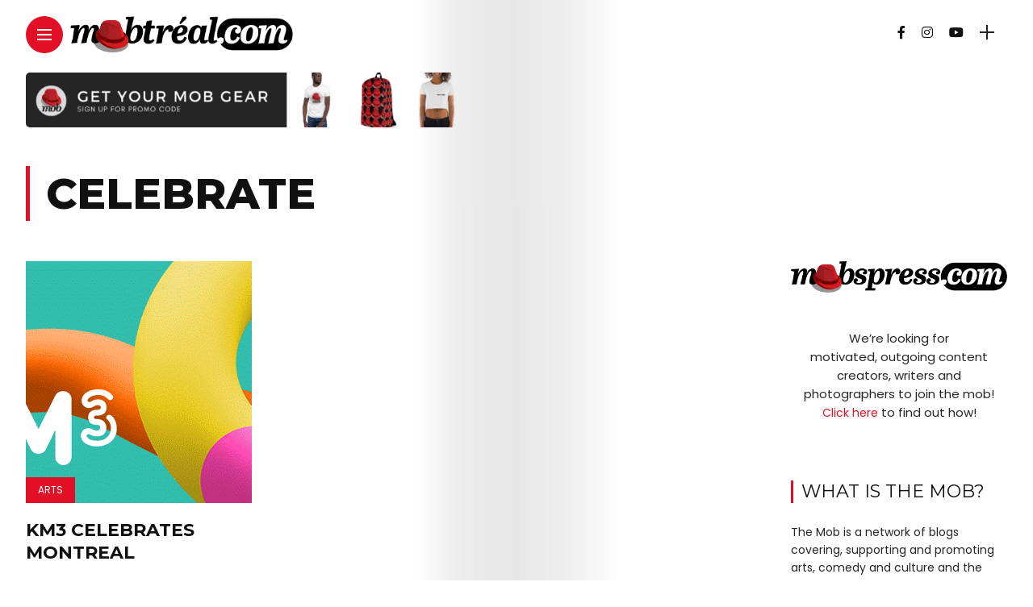

--- FILE ---
content_type: text/html; charset=UTF-8
request_url: https://mobtreal.com/tag/celebrate/
body_size: 30950
content:
<!DOCTYPE html>
<html lang="en-US">
<head>
    <meta charset="UTF-8">
    <meta http-equiv="X-UA-Compatible" content="IE=edge">
    <meta name="viewport" content="width=device-width, initial-scale=1">
    <link rel="profile" href="http://gmpg.org/xfn/11" />
    <link rel="pingback" href="https://mobtreal.com/xmlrpc.php">
		    <meta name='robots' content='index, follow, max-image-preview:large, max-snippet:-1, max-video-preview:-1' />
<!-- Google tag (gtag.js) consent mode dataLayer added by Site Kit -->
<script type="text/javascript" id="google_gtagjs-js-consent-mode-data-layer">
/* <![CDATA[ */
window.dataLayer = window.dataLayer || [];function gtag(){dataLayer.push(arguments);}
gtag('consent', 'default', {"ad_personalization":"denied","ad_storage":"denied","ad_user_data":"denied","analytics_storage":"denied","functionality_storage":"denied","security_storage":"denied","personalization_storage":"denied","region":["AT","BE","BG","CH","CY","CZ","DE","DK","EE","ES","FI","FR","GB","GR","HR","HU","IE","IS","IT","LI","LT","LU","LV","MT","NL","NO","PL","PT","RO","SE","SI","SK"],"wait_for_update":500});
window._googlesitekitConsentCategoryMap = {"statistics":["analytics_storage"],"marketing":["ad_storage","ad_user_data","ad_personalization"],"functional":["functionality_storage","security_storage"],"preferences":["personalization_storage"]};
window._googlesitekitConsents = {"ad_personalization":"denied","ad_storage":"denied","ad_user_data":"denied","analytics_storage":"denied","functionality_storage":"denied","security_storage":"denied","personalization_storage":"denied","region":["AT","BE","BG","CH","CY","CZ","DE","DK","EE","ES","FI","FR","GB","GR","HR","HU","IE","IS","IT","LI","LT","LU","LV","MT","NL","NO","PL","PT","RO","SE","SI","SK"],"wait_for_update":500};
/* ]]> */
</script>
<!-- End Google tag (gtag.js) consent mode dataLayer added by Site Kit -->

	<!-- This site is optimized with the Yoast SEO plugin v26.6 - https://yoast.com/wordpress/plugins/seo/ -->
	<title>celebrate Archives - Mobtreal.com</title>
	<link rel="canonical" href="https://mobtreal.com/tag/celebrate/" />
	<meta property="og:locale" content="en_US" />
	<meta property="og:type" content="article" />
	<meta property="og:title" content="celebrate Archives - Mobtreal.com" />
	<meta property="og:url" content="https://mobtreal.com/tag/celebrate/" />
	<meta property="og:site_name" content="Mobtreal.com" />
	<meta name="twitter:card" content="summary_large_image" />
	<script type="application/ld+json" class="yoast-schema-graph">{"@context":"https://schema.org","@graph":[{"@type":"CollectionPage","@id":"https://mobtreal.com/tag/celebrate/","url":"https://mobtreal.com/tag/celebrate/","name":"celebrate Archives - Mobtreal.com","isPartOf":{"@id":"https://mobtreal.com/#website"},"primaryImageOfPage":{"@id":"https://mobtreal.com/tag/celebrate/#primaryimage"},"image":{"@id":"https://mobtreal.com/tag/celebrate/#primaryimage"},"thumbnailUrl":"https://mobtreal.com/wp-content/uploads/2017/09/KM3.gif","breadcrumb":{"@id":"https://mobtreal.com/tag/celebrate/#breadcrumb"},"inLanguage":"en-US"},{"@type":"ImageObject","inLanguage":"en-US","@id":"https://mobtreal.com/tag/celebrate/#primaryimage","url":"https://mobtreal.com/wp-content/uploads/2017/09/KM3.gif","contentUrl":"https://mobtreal.com/wp-content/uploads/2017/09/KM3.gif","width":580,"height":300},{"@type":"BreadcrumbList","@id":"https://mobtreal.com/tag/celebrate/#breadcrumb","itemListElement":[{"@type":"ListItem","position":1,"name":"Home","item":"https://mobtreal.com/"},{"@type":"ListItem","position":2,"name":"celebrate"}]},{"@type":"WebSite","@id":"https://mobtreal.com/#website","url":"https://mobtreal.com/","name":"Mobtreal.com","description":"Where Artists Get Promoted","potentialAction":[{"@type":"SearchAction","target":{"@type":"EntryPoint","urlTemplate":"https://mobtreal.com/?s={search_term_string}"},"query-input":{"@type":"PropertyValueSpecification","valueRequired":true,"valueName":"search_term_string"}}],"inLanguage":"en-US"}]}</script>
	<!-- / Yoast SEO plugin. -->


<link rel='dns-prefetch' href='//www.googletagmanager.com' />
<link rel='dns-prefetch' href='//fonts.googleapis.com' />
<link rel='dns-prefetch' href='//pagead2.googlesyndication.com' />
<link rel="alternate" type="application/rss+xml" title="Mobtreal.com &raquo; Feed" href="https://mobtreal.com/feed/" />
<link rel="alternate" type="application/rss+xml" title="Mobtreal.com &raquo; Comments Feed" href="https://mobtreal.com/comments/feed/" />
<link rel="alternate" type="application/rss+xml" title="Mobtreal.com &raquo; celebrate Tag Feed" href="https://mobtreal.com/tag/celebrate/feed/" />
<meta property="og:image" content="https://mobtreal.com/wp-content/uploads/2017/09/KM3.gif"/><meta property="og:description" content="We live in a beautiful city where we are fortunate to have the best events to attend. Now this..."/><style id='wp-img-auto-sizes-contain-inline-css' type='text/css'>
img:is([sizes=auto i],[sizes^="auto," i]){contain-intrinsic-size:3000px 1500px}
/*# sourceURL=wp-img-auto-sizes-contain-inline-css */
</style>
<link rel='stylesheet' id='owl-carousel-css' href='https://mobtreal.com/wp-content/themes/anymag/assets/css/owl.carousel.css?ver=2.3.4' type='text/css' media='all' />
<link rel='stylesheet' id='fontawesome-css' href='https://mobtreal.com/wp-content/themes/anymag/assets/fonts/fontawesome-free-5.15.2-web/css/all.min.css?ver=5.15.2' type='text/css' media='all' />
<link rel='stylesheet' id='simplebar-css' href='https://mobtreal.com/wp-content/themes/anymag/assets/css/simple-bar.css?ver=2.2.1' type='text/css' media='all' />
<link rel='stylesheet' id='interlace-css-css' href='https://mobtreal.com/wp-content/themes/anymag/assets/css/interlace.css?ver=2.2.1' type='text/css' media='all' />
<link rel='stylesheet' id='anymag-main-css' href='https://mobtreal.com/wp-content/themes/anymag/style.css?ver=1.0' type='text/css' media='all' />
<style id='anymag-main-inline-css' type='text/css'>
body,input,.button,.content-part .post-meta,.widget_recent_entries span,.sidebar ul li.cat-item,.list-date,.latest-posts-meta,.post-meta,.slider-list-meta,.sidebar .widget_recent_comments .recentcomments .url,input,select,textarea {font-family:Poppins;}body,#hidden-sidebar.active .widgets-side,.magcover,.post-format,#top-bar-right,.turn-left {background:#fff;} .searchform-overlay {background-color:rgba(255,255,255,0.95);}body p {font-size:15px;line-height:1.6em; letter-spacing:0px;}h1,h2,h3,h4,h5,h6,.widget_recent_entries ul li a,.widget_recent_comments ul li a,.sidebar .widget-title,.post-readmore a,.intro-line h1,.sidebar .recentcomments a {font-family:Montserrat;color:#111111;}a,.post-content a,.sidebar a,.post-comments span.reply a,.sidebar .widget a,.sidebar .widget.widget_archive li a {color:#e20f27;}a:hover,.post-content a:hover,.sidebar a:hover,.post-comments span.reply a:hover,.sidebar .widget ul li a:hover,.sidebar .widget.widget_archive li a:hover {color:#d10e22;} .post-title,.post-title a {font-size:22px; font-weight:700; line-height:1.3em; letter-spacing:0px;} .slide-title,.slide-title h2 a {font-size:37px; font-weight:700; letter-spacing:0px;} .slide-item {height:510px; } .page-title,.post-header h1,.item-related h5 a,.entry-title,.random-ttl a,.feat-categ-item .content-part h5 a,.sidebar .widget_recent_entries ul li a,.sidebar .widget-content .img-button,.sidebar .widget_recent_comments .recentcomments > a,.sidebar .latest-posts .latest-posts-item a {font-weight:700; } .post-title a,.slide-title h2 a,.random-ttl a,.feat-title a,.item-related h5 a,.entry-title,.latest-posts-text a,.widget_recent_entries {text-transform:uppercase; } .top-menu-button,#nav-wrapper .simplebar-track.simplebar-vertical {background:#e20f27;}#nav-wrapper .simplebar-scrollbar::before {background:#111111} .nav-panel {background:#f4f4f4;}#nav-wrapper .nav-menu li a,.slicknav_nav li a {font-family:Montserrat;font-size:30px;font-weight:800; } .magcover,.f-width #site-header {width:50%;} .magcontent,.f-width.nav-open #footer {width:50%; } .magheader {width:50%; } .f-width.nav-open #main-area {margin-left:50%;} .cover-logo {width:85%; } .single .cover-logo {width:85%;} .overlay,.post-overlay {opacity:.3; background:#000000} .fold-shadow-right,.fold-shadow-left,.fold-shadow {opacity:.1} .nav-panel .fold-shadow-left {opacity:.1}#nav-wrapper .nav-menu li a,.sub-menu-toggle::after,#nav-wrapper ul.nav-menu ul a,.slicknav_nav a,#top-search a.search {color:#111111;}#nav-wrapper .nav-menu li a:hover,#nav-wrapper .nav-menu li a:hover:after,#topbar-social-links a:hover,.slicknav_nav a:hover,.sticky-social a:hover,.sticky-subscribe a:hover,.current-menu-item > a {color:#fff!important;}#nav-wrapper .nav-menu li a {background:linear-gradient(to bottom,transparent 62%,#e20f27 0) left bottom/0 400% no-repeat; }#nav-wrapper .current-menu-item > a {background:#e20f27!important; }body,.post-list-entry p,.post-entry .post-meta li,.post-content,.post-author,.thecomment p,.latest-posts-meta,#post-navigation span,.sidebar .widget_recent_comments ul,.widget_meta li a,.about-content,.sidebar .widget_recent_comments .recentcomments .url,.comment-text .date,.post-navigation span,.searchform-overlay p,.searchform-overlay .search-field,.searchform-overlay .search-button,input,select,.hidden-sidebar-button a.open-hidden-sidebar,textarea {color:#252525;} .post-content h1,.post-content h2,.post-content h3,.post-content h4,.post-content h5,.post-content h6,.post-content blockquote,.comment-text blockquote,blockquote::before,.post-title,.post-title a,.about-title,.page-title,.post-header h1,.random-ttl a,.feat-title a,.item-related h5 a,.about-title,.about-content h5,.entry-title,.post-readmore a,.category-box h1,#post-navigation h6,.header-social-links a,.postnav-noimage .navprev::after,.postnav-noimage .navnext::after,.sidebar .widget-title,.sidebar .latest-posts-text h4 a,.sidebar .widget_recent_entries a,.sidebar .recentcomments a,.sidebar .widget-content .img-button,.thecomment .comment-text h6.author,.thecomment .comment-text h6.author a,#respond h,label {color:#111111;} .post-title:hover,.post-title a:hover,.random-ttl a:hover,.feat-title a:hover,.post-readmore a:hover,.item-related h5 a:hover,.post-navigation a:hover h6,.sidebar .latest-posts .latest-posts-text h4 a:hover,.sidebar .widget_recent_entries ul li a:hover,.sidebar #recentcomments li a:hover,.header-social-links a:hover {color:#e20f27;} .post-item .image-part,.owl-stage-outer,.random-image,.feat-categ-item .image-part,.category-wid .category-img,.about-img{border-radius:0px; } .post-item .image-part,.post-list .post-item .image-part {height:300px; } .entry-title {font-size:51px;line-height:1.1em; letter-spacing:0px; } .underline a {background:linear-gradient(to bottom,transparent 62%,#e20f27 0) left bottom/0 20% no-repeat; } .section-title h4,.author-content {border-left:3px solid #e20f27; }content-part .post-meta,.content-part .post-meta a,.post-meta li,.post-meta li span,.post-entry .post-meta a,.widget-date {color:#111111;}ul.post-meta li:not(:last-child)::after {background:#e20f27;} .content-part .post-meta a:hover,.sidebar .widget .tagcloud a:hover,.post-tags a:hover,.post-entry .post-meta a:hover {color:#999999;} .owl-prev:hover i,.owl-next:hover i,.widget li > .narrow i,.error404 h1 span,.intro-line h1 i,.intro-line h1 b,.intro-line h1 em,.intro-line h1 strong {color:#e20f27;} .post-categs-box .categ a,.single-categs-box .categ a {background:#e20f27;} .post-categs .categ a,.single-categs .categ a,.sidebar ul li.cat-item a,.sidebar ul li.cat-item a:hover {color:#e20f27;}blockquote {border-left:3px solid #e20f27; } .category-box h1 {border-left:5px solid #e20f27; } .post-format {color:#e20f27; } .post-tags a,.sidebar .widget .tagcloud a {background:#f2f2f2!important; color:#787878!important; } .post-readmore i,.post-comments .reply i {color:#e20f27!important; } .related-posts-cover-title h4 {border-bottom:3px solid #e20f27; } .sidebar .widget-title,.random-posts-title h3 {border-left:3px solid #e20f27; } .wp-block-search button,input[type='submit'],input.button {font-family:Montserrat;background:#e20f27!important; color:#fff!important; } .wp-block-search button:hover,input[type="submit"]:hover,input.button:hover {background:#e20f27!important; color:#ffffff!important; } .wp-block-button a.wp-block-button__link {background-color:#e20f27; color:#ffffff; border:2px solid #e20f27; } .wp-block-button.is-style-outline a.wp-block-button__link {border:2px solid #e20f27; } .wp-block-button a.wp-block-button__link:hover,.wp-block-button.is-style-outline a.wp-block-button__link:hover {background-color:#e20f27; color:#ffffff; border:2px solid #e20f27; } .pagination .nav-links .current,.pagination-post > span,.loadmore.button {background:#e20f27; color:#ffffff; } .navigation.pagination .nav-links a {background:#eeeeee; color:#787878; } .navigation.pagination .nav-links a:hover,.loadmore.button:hover {background:#e8e8e8; color:#111111; } .intro-line {width:60%;} .intro-line h1 {font-size:26px; }#footer {background:#fafafa;}#footer,#footer-copyright {color:#252525;}#footer a {color:#e20f27;}#footer a:hover {color:#e20f27!important;}
/*# sourceURL=anymag-main-inline-css */
</style>
<link rel='stylesheet' id='anymag-responsive-css' href='https://mobtreal.com/wp-content/themes/anymag/assets/css/responsive.css?ver=1.0' type='text/css' media='all' />
<link rel='stylesheet' id='widgets-fonts-css' href='//fonts.googleapis.com/css?family=Bitter%3A400%2C500%2C600%7CPlayfair+Display%3A400%2C500%2C700%7COswald%3A400%2C500%2C600%7CRoboto%3A400%2C500%2C600%7CTeko%3A400%2C500%2C600&#038;subset=latin%2Clatin-ext' type='text/css' media='all' />
<link rel='stylesheet' id='sbi_styles-css' href='https://mobtreal.com/wp-content/plugins/instagram-feed/css/sbi-styles.min.css?ver=6.10.0' type='text/css' media='all' />
<style id='wp-emoji-styles-inline-css' type='text/css'>

	img.wp-smiley, img.emoji {
		display: inline !important;
		border: none !important;
		box-shadow: none !important;
		height: 1em !important;
		width: 1em !important;
		margin: 0 0.07em !important;
		vertical-align: -0.1em !important;
		background: none !important;
		padding: 0 !important;
	}
/*# sourceURL=wp-emoji-styles-inline-css */
</style>
<style id='wp-block-library-inline-css' type='text/css'>
:root{--wp-block-synced-color:#7a00df;--wp-block-synced-color--rgb:122,0,223;--wp-bound-block-color:var(--wp-block-synced-color);--wp-editor-canvas-background:#ddd;--wp-admin-theme-color:#007cba;--wp-admin-theme-color--rgb:0,124,186;--wp-admin-theme-color-darker-10:#006ba1;--wp-admin-theme-color-darker-10--rgb:0,107,160.5;--wp-admin-theme-color-darker-20:#005a87;--wp-admin-theme-color-darker-20--rgb:0,90,135;--wp-admin-border-width-focus:2px}@media (min-resolution:192dpi){:root{--wp-admin-border-width-focus:1.5px}}.wp-element-button{cursor:pointer}:root .has-very-light-gray-background-color{background-color:#eee}:root .has-very-dark-gray-background-color{background-color:#313131}:root .has-very-light-gray-color{color:#eee}:root .has-very-dark-gray-color{color:#313131}:root .has-vivid-green-cyan-to-vivid-cyan-blue-gradient-background{background:linear-gradient(135deg,#00d084,#0693e3)}:root .has-purple-crush-gradient-background{background:linear-gradient(135deg,#34e2e4,#4721fb 50%,#ab1dfe)}:root .has-hazy-dawn-gradient-background{background:linear-gradient(135deg,#faaca8,#dad0ec)}:root .has-subdued-olive-gradient-background{background:linear-gradient(135deg,#fafae1,#67a671)}:root .has-atomic-cream-gradient-background{background:linear-gradient(135deg,#fdd79a,#004a59)}:root .has-nightshade-gradient-background{background:linear-gradient(135deg,#330968,#31cdcf)}:root .has-midnight-gradient-background{background:linear-gradient(135deg,#020381,#2874fc)}:root{--wp--preset--font-size--normal:16px;--wp--preset--font-size--huge:42px}.has-regular-font-size{font-size:1em}.has-larger-font-size{font-size:2.625em}.has-normal-font-size{font-size:var(--wp--preset--font-size--normal)}.has-huge-font-size{font-size:var(--wp--preset--font-size--huge)}.has-text-align-center{text-align:center}.has-text-align-left{text-align:left}.has-text-align-right{text-align:right}.has-fit-text{white-space:nowrap!important}#end-resizable-editor-section{display:none}.aligncenter{clear:both}.items-justified-left{justify-content:flex-start}.items-justified-center{justify-content:center}.items-justified-right{justify-content:flex-end}.items-justified-space-between{justify-content:space-between}.screen-reader-text{border:0;clip-path:inset(50%);height:1px;margin:-1px;overflow:hidden;padding:0;position:absolute;width:1px;word-wrap:normal!important}.screen-reader-text:focus{background-color:#ddd;clip-path:none;color:#444;display:block;font-size:1em;height:auto;left:5px;line-height:normal;padding:15px 23px 14px;text-decoration:none;top:5px;width:auto;z-index:100000}html :where(.has-border-color){border-style:solid}html :where([style*=border-top-color]){border-top-style:solid}html :where([style*=border-right-color]){border-right-style:solid}html :where([style*=border-bottom-color]){border-bottom-style:solid}html :where([style*=border-left-color]){border-left-style:solid}html :where([style*=border-width]){border-style:solid}html :where([style*=border-top-width]){border-top-style:solid}html :where([style*=border-right-width]){border-right-style:solid}html :where([style*=border-bottom-width]){border-bottom-style:solid}html :where([style*=border-left-width]){border-left-style:solid}html :where(img[class*=wp-image-]){height:auto;max-width:100%}:where(figure){margin:0 0 1em}html :where(.is-position-sticky){--wp-admin--admin-bar--position-offset:var(--wp-admin--admin-bar--height,0px)}@media screen and (max-width:600px){html :where(.is-position-sticky){--wp-admin--admin-bar--position-offset:0px}}

/*# sourceURL=wp-block-library-inline-css */
</style><style id='wp-block-heading-inline-css' type='text/css'>
h1:where(.wp-block-heading).has-background,h2:where(.wp-block-heading).has-background,h3:where(.wp-block-heading).has-background,h4:where(.wp-block-heading).has-background,h5:where(.wp-block-heading).has-background,h6:where(.wp-block-heading).has-background{padding:1.25em 2.375em}h1.has-text-align-left[style*=writing-mode]:where([style*=vertical-lr]),h1.has-text-align-right[style*=writing-mode]:where([style*=vertical-rl]),h2.has-text-align-left[style*=writing-mode]:where([style*=vertical-lr]),h2.has-text-align-right[style*=writing-mode]:where([style*=vertical-rl]),h3.has-text-align-left[style*=writing-mode]:where([style*=vertical-lr]),h3.has-text-align-right[style*=writing-mode]:where([style*=vertical-rl]),h4.has-text-align-left[style*=writing-mode]:where([style*=vertical-lr]),h4.has-text-align-right[style*=writing-mode]:where([style*=vertical-rl]),h5.has-text-align-left[style*=writing-mode]:where([style*=vertical-lr]),h5.has-text-align-right[style*=writing-mode]:where([style*=vertical-rl]),h6.has-text-align-left[style*=writing-mode]:where([style*=vertical-lr]),h6.has-text-align-right[style*=writing-mode]:where([style*=vertical-rl]){rotate:180deg}
/*# sourceURL=https://mobtreal.com/wp-includes/blocks/heading/style.min.css */
</style>
<style id='global-styles-inline-css' type='text/css'>
:root{--wp--preset--aspect-ratio--square: 1;--wp--preset--aspect-ratio--4-3: 4/3;--wp--preset--aspect-ratio--3-4: 3/4;--wp--preset--aspect-ratio--3-2: 3/2;--wp--preset--aspect-ratio--2-3: 2/3;--wp--preset--aspect-ratio--16-9: 16/9;--wp--preset--aspect-ratio--9-16: 9/16;--wp--preset--color--black: #000000;--wp--preset--color--cyan-bluish-gray: #abb8c3;--wp--preset--color--white: #ffffff;--wp--preset--color--pale-pink: #f78da7;--wp--preset--color--vivid-red: #cf2e2e;--wp--preset--color--luminous-vivid-orange: #ff6900;--wp--preset--color--luminous-vivid-amber: #fcb900;--wp--preset--color--light-green-cyan: #7bdcb5;--wp--preset--color--vivid-green-cyan: #00d084;--wp--preset--color--pale-cyan-blue: #8ed1fc;--wp--preset--color--vivid-cyan-blue: #0693e3;--wp--preset--color--vivid-purple: #9b51e0;--wp--preset--gradient--vivid-cyan-blue-to-vivid-purple: linear-gradient(135deg,rgb(6,147,227) 0%,rgb(155,81,224) 100%);--wp--preset--gradient--light-green-cyan-to-vivid-green-cyan: linear-gradient(135deg,rgb(122,220,180) 0%,rgb(0,208,130) 100%);--wp--preset--gradient--luminous-vivid-amber-to-luminous-vivid-orange: linear-gradient(135deg,rgb(252,185,0) 0%,rgb(255,105,0) 100%);--wp--preset--gradient--luminous-vivid-orange-to-vivid-red: linear-gradient(135deg,rgb(255,105,0) 0%,rgb(207,46,46) 100%);--wp--preset--gradient--very-light-gray-to-cyan-bluish-gray: linear-gradient(135deg,rgb(238,238,238) 0%,rgb(169,184,195) 100%);--wp--preset--gradient--cool-to-warm-spectrum: linear-gradient(135deg,rgb(74,234,220) 0%,rgb(151,120,209) 20%,rgb(207,42,186) 40%,rgb(238,44,130) 60%,rgb(251,105,98) 80%,rgb(254,248,76) 100%);--wp--preset--gradient--blush-light-purple: linear-gradient(135deg,rgb(255,206,236) 0%,rgb(152,150,240) 100%);--wp--preset--gradient--blush-bordeaux: linear-gradient(135deg,rgb(254,205,165) 0%,rgb(254,45,45) 50%,rgb(107,0,62) 100%);--wp--preset--gradient--luminous-dusk: linear-gradient(135deg,rgb(255,203,112) 0%,rgb(199,81,192) 50%,rgb(65,88,208) 100%);--wp--preset--gradient--pale-ocean: linear-gradient(135deg,rgb(255,245,203) 0%,rgb(182,227,212) 50%,rgb(51,167,181) 100%);--wp--preset--gradient--electric-grass: linear-gradient(135deg,rgb(202,248,128) 0%,rgb(113,206,126) 100%);--wp--preset--gradient--midnight: linear-gradient(135deg,rgb(2,3,129) 0%,rgb(40,116,252) 100%);--wp--preset--font-size--small: 13px;--wp--preset--font-size--medium: 20px;--wp--preset--font-size--large: 36px;--wp--preset--font-size--x-large: 42px;--wp--preset--spacing--20: 0.44rem;--wp--preset--spacing--30: 0.67rem;--wp--preset--spacing--40: 1rem;--wp--preset--spacing--50: 1.5rem;--wp--preset--spacing--60: 2.25rem;--wp--preset--spacing--70: 3.38rem;--wp--preset--spacing--80: 5.06rem;--wp--preset--shadow--natural: 6px 6px 9px rgba(0, 0, 0, 0.2);--wp--preset--shadow--deep: 12px 12px 50px rgba(0, 0, 0, 0.4);--wp--preset--shadow--sharp: 6px 6px 0px rgba(0, 0, 0, 0.2);--wp--preset--shadow--outlined: 6px 6px 0px -3px rgb(255, 255, 255), 6px 6px rgb(0, 0, 0);--wp--preset--shadow--crisp: 6px 6px 0px rgb(0, 0, 0);}:where(.is-layout-flex){gap: 0.5em;}:where(.is-layout-grid){gap: 0.5em;}body .is-layout-flex{display: flex;}.is-layout-flex{flex-wrap: wrap;align-items: center;}.is-layout-flex > :is(*, div){margin: 0;}body .is-layout-grid{display: grid;}.is-layout-grid > :is(*, div){margin: 0;}:where(.wp-block-columns.is-layout-flex){gap: 2em;}:where(.wp-block-columns.is-layout-grid){gap: 2em;}:where(.wp-block-post-template.is-layout-flex){gap: 1.25em;}:where(.wp-block-post-template.is-layout-grid){gap: 1.25em;}.has-black-color{color: var(--wp--preset--color--black) !important;}.has-cyan-bluish-gray-color{color: var(--wp--preset--color--cyan-bluish-gray) !important;}.has-white-color{color: var(--wp--preset--color--white) !important;}.has-pale-pink-color{color: var(--wp--preset--color--pale-pink) !important;}.has-vivid-red-color{color: var(--wp--preset--color--vivid-red) !important;}.has-luminous-vivid-orange-color{color: var(--wp--preset--color--luminous-vivid-orange) !important;}.has-luminous-vivid-amber-color{color: var(--wp--preset--color--luminous-vivid-amber) !important;}.has-light-green-cyan-color{color: var(--wp--preset--color--light-green-cyan) !important;}.has-vivid-green-cyan-color{color: var(--wp--preset--color--vivid-green-cyan) !important;}.has-pale-cyan-blue-color{color: var(--wp--preset--color--pale-cyan-blue) !important;}.has-vivid-cyan-blue-color{color: var(--wp--preset--color--vivid-cyan-blue) !important;}.has-vivid-purple-color{color: var(--wp--preset--color--vivid-purple) !important;}.has-black-background-color{background-color: var(--wp--preset--color--black) !important;}.has-cyan-bluish-gray-background-color{background-color: var(--wp--preset--color--cyan-bluish-gray) !important;}.has-white-background-color{background-color: var(--wp--preset--color--white) !important;}.has-pale-pink-background-color{background-color: var(--wp--preset--color--pale-pink) !important;}.has-vivid-red-background-color{background-color: var(--wp--preset--color--vivid-red) !important;}.has-luminous-vivid-orange-background-color{background-color: var(--wp--preset--color--luminous-vivid-orange) !important;}.has-luminous-vivid-amber-background-color{background-color: var(--wp--preset--color--luminous-vivid-amber) !important;}.has-light-green-cyan-background-color{background-color: var(--wp--preset--color--light-green-cyan) !important;}.has-vivid-green-cyan-background-color{background-color: var(--wp--preset--color--vivid-green-cyan) !important;}.has-pale-cyan-blue-background-color{background-color: var(--wp--preset--color--pale-cyan-blue) !important;}.has-vivid-cyan-blue-background-color{background-color: var(--wp--preset--color--vivid-cyan-blue) !important;}.has-vivid-purple-background-color{background-color: var(--wp--preset--color--vivid-purple) !important;}.has-black-border-color{border-color: var(--wp--preset--color--black) !important;}.has-cyan-bluish-gray-border-color{border-color: var(--wp--preset--color--cyan-bluish-gray) !important;}.has-white-border-color{border-color: var(--wp--preset--color--white) !important;}.has-pale-pink-border-color{border-color: var(--wp--preset--color--pale-pink) !important;}.has-vivid-red-border-color{border-color: var(--wp--preset--color--vivid-red) !important;}.has-luminous-vivid-orange-border-color{border-color: var(--wp--preset--color--luminous-vivid-orange) !important;}.has-luminous-vivid-amber-border-color{border-color: var(--wp--preset--color--luminous-vivid-amber) !important;}.has-light-green-cyan-border-color{border-color: var(--wp--preset--color--light-green-cyan) !important;}.has-vivid-green-cyan-border-color{border-color: var(--wp--preset--color--vivid-green-cyan) !important;}.has-pale-cyan-blue-border-color{border-color: var(--wp--preset--color--pale-cyan-blue) !important;}.has-vivid-cyan-blue-border-color{border-color: var(--wp--preset--color--vivid-cyan-blue) !important;}.has-vivid-purple-border-color{border-color: var(--wp--preset--color--vivid-purple) !important;}.has-vivid-cyan-blue-to-vivid-purple-gradient-background{background: var(--wp--preset--gradient--vivid-cyan-blue-to-vivid-purple) !important;}.has-light-green-cyan-to-vivid-green-cyan-gradient-background{background: var(--wp--preset--gradient--light-green-cyan-to-vivid-green-cyan) !important;}.has-luminous-vivid-amber-to-luminous-vivid-orange-gradient-background{background: var(--wp--preset--gradient--luminous-vivid-amber-to-luminous-vivid-orange) !important;}.has-luminous-vivid-orange-to-vivid-red-gradient-background{background: var(--wp--preset--gradient--luminous-vivid-orange-to-vivid-red) !important;}.has-very-light-gray-to-cyan-bluish-gray-gradient-background{background: var(--wp--preset--gradient--very-light-gray-to-cyan-bluish-gray) !important;}.has-cool-to-warm-spectrum-gradient-background{background: var(--wp--preset--gradient--cool-to-warm-spectrum) !important;}.has-blush-light-purple-gradient-background{background: var(--wp--preset--gradient--blush-light-purple) !important;}.has-blush-bordeaux-gradient-background{background: var(--wp--preset--gradient--blush-bordeaux) !important;}.has-luminous-dusk-gradient-background{background: var(--wp--preset--gradient--luminous-dusk) !important;}.has-pale-ocean-gradient-background{background: var(--wp--preset--gradient--pale-ocean) !important;}.has-electric-grass-gradient-background{background: var(--wp--preset--gradient--electric-grass) !important;}.has-midnight-gradient-background{background: var(--wp--preset--gradient--midnight) !important;}.has-small-font-size{font-size: var(--wp--preset--font-size--small) !important;}.has-medium-font-size{font-size: var(--wp--preset--font-size--medium) !important;}.has-large-font-size{font-size: var(--wp--preset--font-size--large) !important;}.has-x-large-font-size{font-size: var(--wp--preset--font-size--x-large) !important;}
/*# sourceURL=global-styles-inline-css */
</style>

<style id='classic-theme-styles-inline-css' type='text/css'>
/*! This file is auto-generated */
.wp-block-button__link{color:#fff;background-color:#32373c;border-radius:9999px;box-shadow:none;text-decoration:none;padding:calc(.667em + 2px) calc(1.333em + 2px);font-size:1.125em}.wp-block-file__button{background:#32373c;color:#fff;text-decoration:none}
/*# sourceURL=/wp-includes/css/classic-themes.min.css */
</style>
<link rel='stylesheet' id='mpp_gutenberg-css' href='https://mobtreal.com/wp-content/plugins/profile-builder/add-ons-free/user-profile-picture/dist/blocks.style.build.css?ver=2.6.0' type='text/css' media='all' />
<link rel='stylesheet' id='contact-form-7-css' href='https://mobtreal.com/wp-content/plugins/contact-form-7/includes/css/styles.css?ver=6.1.4' type='text/css' media='all' />
<link rel='stylesheet' id='google-fonts-anymag-css' href='//fonts.googleapis.com/css?family=Poppins:100,100italic,200,200italic,300,300italic,400,400italic,500,500italic,600,600italic,700,700italic,800,800italic,900,900italic%7CMontserrat:100,100italic,200,200italic,300,300italic,400,400italic,500,500italic,600,600italic,700,700italic,800,800italic,900,900italic' type='text/css' media='all' />
<link rel='stylesheet' id='child-stylesheet-css' href='https://mobtreal.com/wp-content/themes/anymag-child/style.css?ver=1.0' type='text/css' media='all' />
<link rel='stylesheet' id='wppb_stylesheet-css' href='https://mobtreal.com/wp-content/plugins/profile-builder/assets/css/style-front-end.css?ver=3.15.2' type='text/css' media='all' />
<script type="text/javascript" src="https://mobtreal.com/wp-includes/js/jquery/jquery.min.js?ver=3.7.1" id="jquery-core-js"></script>
<script type="text/javascript" src="https://mobtreal.com/wp-includes/js/jquery/jquery-migrate.min.js?ver=3.4.1" id="jquery-migrate-js"></script>

<!-- Google tag (gtag.js) snippet added by Site Kit -->
<!-- Google Analytics snippet added by Site Kit -->
<script type="text/javascript" src="https://www.googletagmanager.com/gtag/js?id=GT-KFTMKWD" id="google_gtagjs-js" async></script>
<script type="text/javascript" id="google_gtagjs-js-after">
/* <![CDATA[ */
window.dataLayer = window.dataLayer || [];function gtag(){dataLayer.push(arguments);}
gtag("set","linker",{"domains":["mobtreal.com"]});
gtag("js", new Date());
gtag("set", "developer_id.dZTNiMT", true);
gtag("config", "GT-KFTMKWD");
//# sourceURL=google_gtagjs-js-after
/* ]]> */
</script>
<link rel="https://api.w.org/" href="https://mobtreal.com/wp-json/" /><link rel="alternate" title="JSON" type="application/json" href="https://mobtreal.com/wp-json/wp/v2/tags/6265" /><link rel="EditURI" type="application/rsd+xml" title="RSD" href="https://mobtreal.com/xmlrpc.php?rsd" />
<meta name="generator" content="WordPress 6.9" />
<meta name="generator" content="Site Kit by Google 1.168.0" />
<!-- Google AdSense meta tags added by Site Kit -->
<meta name="google-adsense-platform-account" content="ca-host-pub-2644536267352236">
<meta name="google-adsense-platform-domain" content="sitekit.withgoogle.com">
<!-- End Google AdSense meta tags added by Site Kit -->

<!-- Google AdSense snippet added by Site Kit -->
<script type="text/javascript" async="async" src="https://pagead2.googlesyndication.com/pagead/js/adsbygoogle.js?client=ca-pub-6901199850446746&amp;host=ca-host-pub-2644536267352236" crossorigin="anonymous"></script>

<!-- End Google AdSense snippet added by Site Kit -->
<link rel="icon" href="https://mobtreal.com/wp-content/uploads/2016/01/cropped-mobmtl-32x32.png" sizes="32x32" />
<link rel="icon" href="https://mobtreal.com/wp-content/uploads/2016/01/cropped-mobmtl-192x192.png" sizes="192x192" />
<link rel="apple-touch-icon" href="https://mobtreal.com/wp-content/uploads/2016/01/cropped-mobmtl-180x180.png" />
<meta name="msapplication-TileImage" content="https://mobtreal.com/wp-content/uploads/2016/01/cropped-mobmtl-270x270.png" />
</head>

<body class="archive tag tag-celebrate tag-6265 wp-theme-anymag wp-child-theme-anymag-child">

  	
	<div id="hidden-sidebar" class="sidebar">
		<div class="widgets-side">
			<a href="#" class="close-button"><i class="close-icon"></i></a>
			<div id="text-78" class="widget widget_text"><h4 class="widget-title">Join The Mob&#8217;s Press</h4>			<div class="textwidget"><p><center><a href="https://themobspress.com" target="_blank" rel="noopener"><img fetchpriority="high" decoding="async" class="aligncenter wp-image-108076 size-full" src="https://mobtreal.com/wp-content/uploads/2016/01/Asset-139@4x.png" alt="" width="870" height="127" srcset="https://mobtreal.com/wp-content/uploads/2016/01/Asset-139@4x.png 870w, https://mobtreal.com/wp-content/uploads/2016/01/Asset-139@4x-300x44.png 300w" sizes="(max-width: 870px) 100vw, 870px" /></a><br />
We&#8217;re looking for motivated, outgoing content creators, writers and photographers to join the mob! <a href="http://themobspress.com/join-the-mob/" target="_blank" rel="noopener">Click here</a> to find out how!</center>&nbsp;</p>
</div>
		</div><div id="text-3" class="widget widget_text"><h4 class="widget-title">Need Translation? &#8211; Besoin d&#8217;une Traduction?</h4>			<div class="textwidget"><div id="google_translate_element" align="left"></div><script type="text/javascript">
function googleTranslateElementInit() {
  new google.translate.TranslateElement({pageLanguage: 'en', includedLanguages: 'en,fr', layout: google.translate.TranslateElement.InlineLayout.SIMPLE, multilanguagePage: true, gaTrack: true, gaId: 'UA-9894884-23'}, 'google_translate_element');
}
</script><script type="text/javascript" src="//translate.google.com/translate_a/element.js?cb=googleTranslateElementInit"></script></div>
		</div><div id="category-1" class="widget widget_category">			<div class="category-wid">
								<div class="category-img">
					<div class="overlay"></div>	
					<img src="https://mobtreal.com/wp-content/uploads/2021/01/06DAD-300x126.jpg" alt="arts">				</div>
				<h4><a href="https://mobtreal.com/category/arts/" class="category-link">Arts</a></h4>			</div>

		</div><div id="category-2" class="widget widget_category">			<div class="category-wid">
								<div class="category-img">
					<div class="overlay"></div>	
					<img src="https://mobtreal.com/wp-content/uploads/2021/07/image3-216x300.jpeg" alt="comedy">				</div>
				<h4><a href="https://mobtreal.com/category/comedy/" class="category-link">Comedy</a></h4>			</div>

		</div><div id="category-3" class="widget widget_category">			<div class="category-wid">
								<div class="category-img">
					<div class="overlay"></div>	
					<img src="https://mobtreal.com/wp-content/uploads/2018/06/just-for-laughs-2017-300x200.jpg" alt="culture">				</div>
				<h4><a href="https://mobtreal.com/category/culture/" class="category-link">Culture</a></h4>			</div>

		</div><div id="mc4wp_form_widget-1" class="widget widget_mc4wp_form_widget"><h4 class="widget-title">Newsletter</h4></div>		</div>
	</div>
<div class="site-wrapper f-width">
  <div class="magheader">
    <header id="site-header">
  
  <div class="top-menu-button">
    <a href="#" class="open-hidden-menu">
      <span class="bar-1"></span>
      <span class="bar-2"></span>
      <span class="bar-3"></span>
    </a>
  </div>

  <div class="top-logo">
        <a href="https://mobtreal.com/"><img src="https://mobtreal.com/wp-content/uploads/2016/01/Asset-138@2x.png" alt="Mobtreal.com" /></a>
     
  </div>
  
  <div class="nav-panel">
    <div class="fold-shadow-left"></div>
    <div class="nav-header">
      <div class="menu-logo">
                <a href="https://mobtreal.com/"><img src="https://mobtreal.com/wp-content/uploads/2016/01/Asset-138@2x.png" alt="Mobtreal.com" /></a>
         
      </div>
          </div>
    <div id="nav-wrapper" data-simplebar>
      <div class="menu-new-main-menu-container"><ul id="menu-new-main-menu" class="nav-menu"><li id="menu-item-21015" class="menu-item menu-item-type-taxonomy menu-item-object-category menu-item-has-children menu-item-21015"><a href="https://mobtreal.com/category/arts/">Arts</a><span class="sub-menu-toggle"></span>
<ul class="sub-menu">
	<li id="menu-item-21019" class="menu-item menu-item-type-taxonomy menu-item-object-category menu-item-21019"><a href="https://mobtreal.com/category/theatre/">Theatre</a></li>
	<li id="menu-item-21207" class="menu-item menu-item-type-taxonomy menu-item-object-category menu-item-21207"><a href="https://mobtreal.com/category/photography/">Photography</a></li>
	<li id="menu-item-21016" class="menu-item menu-item-type-taxonomy menu-item-object-category menu-item-21016"><a href="https://mobtreal.com/category/fashion-and-design/">Fashion and Design</a></li>
	<li id="menu-item-21206" class="menu-item menu-item-type-taxonomy menu-item-object-category menu-item-21206"><a href="https://mobtreal.com/category/burlesque/">Burlesque</a></li>
</ul>
</li>
<li id="menu-item-21012" class="menu-item menu-item-type-taxonomy menu-item-object-category menu-item-has-children menu-item-21012"><a href="https://mobtreal.com/category/comedy/">Comedy</a><span class="sub-menu-toggle"></span>
<ul class="sub-menu">
	<li id="menu-item-38807" class="menu-item menu-item-type-taxonomy menu-item-object-post_tag menu-item-38807"><a href="https://mobtreal.com/tag/stand-up-comedy/">Stand-Up Comedy</a></li>
	<li id="menu-item-21626" class="menu-item menu-item-type-taxonomy menu-item-object-post_tag menu-item-21626"><a href="https://mobtreal.com/tag/comedians-2/">Comedians</a></li>
	<li id="menu-item-21627" class="menu-item menu-item-type-taxonomy menu-item-object-post_tag menu-item-21627"><a href="https://mobtreal.com/tag/improv/">Improv</a></li>
	<li id="menu-item-21628" class="menu-item menu-item-type-taxonomy menu-item-object-post_tag menu-item-21628"><a href="https://mobtreal.com/tag/sketch-comedy/">Sketch Comedy</a></li>
</ul>
</li>
<li id="menu-item-21014" class="menu-item menu-item-type-taxonomy menu-item-object-category menu-item-has-children menu-item-21014"><a href="https://mobtreal.com/category/culture/">Culture</a><span class="sub-menu-toggle"></span>
<ul class="sub-menu">
	<li id="menu-item-21203" class="menu-item menu-item-type-post_type menu-item-object-page menu-item-21203"><a href="https://mobtreal.com/francophone/">Francophone</a></li>
	<li id="menu-item-21614" class="menu-item menu-item-type-taxonomy menu-item-object-category menu-item-21614"><a href="https://mobtreal.com/category/food-and-drinks/">Food and Drinks</a></li>
	<li id="menu-item-21017" class="menu-item menu-item-type-taxonomy menu-item-object-category menu-item-21017"><a href="https://mobtreal.com/category/music/">Music</a></li>
	<li id="menu-item-21018" class="menu-item menu-item-type-taxonomy menu-item-object-category menu-item-21018"><a href="https://mobtreal.com/category/radio-and-podcasts/">Radio and Podcasts</a></li>
</ul>
</li>
<li id="menu-item-82243" class="menu-item menu-item-type-post_type menu-item-object-page menu-item-82243"><a href="https://mobtreal.com/the-mobs-reel-daniel-fonda/">The Mob&#8217;s Reel</a></li>
<li id="menu-item-22713" class="menu-item menu-item-type-custom menu-item-object-custom menu-item-22713"><a target="_blank" href="https://themobspress.com/tickets">TICKETS &#038; EVENTS</a></li>
<li id="menu-item-104712" class="menu-item menu-item-type-custom menu-item-object-custom menu-item-104712"><a target="_blank" href="https://themobspress.com?ref=1">SERVICES</a></li>
<li id="menu-item-38806" class="menu-item menu-item-type-custom menu-item-object-custom menu-item-has-children menu-item-38806"><a target="_blank" href="https://mobtreal.com/join-the-mob">Join the Mob</a><span class="sub-menu-toggle"></span>
<ul class="sub-menu">
	<li id="menu-item-21432" class="menu-item menu-item-type-post_type menu-item-object-page menu-item-21432"><a href="https://mobtreal.com/about-the-mobtreal-blogging-troup/">About The Mob</a></li>
	<li id="menu-item-21433" class="menu-item menu-item-type-post_type menu-item-object-page menu-item-21433"><a href="https://mobtreal.com/contact-us-3/">Contact Us</a></li>
</ul>
</li>
</ul></div>      <div class="menu-search">
              <div class="site-search">
          <div id="top-search">
           <a href="#" class="search"><i class="fas fa-search"></i>Search</a>
          </div>
        </div> 
            </div>
   </div>
  </div>

</header>     <header id="content-header">
  
   <div class="header-social-links">
<a href="https://Facebook.com/mobtreal" target="_blank"><i class="fab fa-facebook-f"></i></a><a href="https://instagram.com/mobtreal" target="_blank"><i class="fab fa-instagram"></i></a><a href="https://www.youtube.com/channel/UCcY2R003_ogD6digDZrZirw" target="_blank"><i class="fab fa-youtube"></i></a></div>  

<div id="top-bar-right">
   
      <div class="header-icon">
      <div class="hidden-sidebar-button">
        <a href="#" class="open-hidden-sidebar">
          <span class="bar-1"></span>
          <span class="bar-2"></span>
        </a>
      </div>
    </div>
    </div>
  
</header> 
  </div>

	<div class="magcontent">
    <div class="fold-shadow"></div>
		
		  <div id="main-area" class="has-sidebar"> 

           
        <div class="adv-image">
  
      <a href="https://www.themobspress.com/wear-the-mob/"> 
    
    <img src="https://mobtreal.com/wp-content/uploads/2021/04/March-Merchness-Leaderboard-1-e1617322322438.png" alt="Mobtreal.com">
  
     </a>
   
</div>        
			
			<div class="category-box">
				<h1>
	        celebrate 
				</h1>	
			</div>
			<div class="posts-area">
        
          <div class="blog-posts two-fr">
                          
  

  <div class="post-item">
    <article id="post-84230">
     
        <div class="image-part hoverzoom">
          <div class="overlay"></div>
            
          <a href="https://mobtreal.com/km3-celebrates-montreal/">
             
              <img width="580" height="300" src="https://mobtreal.com/wp-content/uploads/2017/09/KM3.gif" class="attachment-anymag-post size-anymag-post wp-post-image" alt="" decoding="async" />  
              
          </a>   
                        <div class="post-categs-box">
                <span class="categ"><a href="https://mobtreal.com/category/arts/" rel="category tag">Arts</a> <a href="https://mobtreal.com/category/culture/" rel="category tag">Culture</a></span>
              </div>
                  </div>

        <div class="content-part">
          <div class="the-content">
                                        <h2 class="post-title underline">
                <a href="https://mobtreal.com/km3-celebrates-montreal/">KM3 Celebrates Montreal</a>
              </h2>
                              <div class="post-list-entry">
                  <p>We live in a beautiful city where we are fortunate to have the best events to attend. Now this...</p>
                </div>
                                        <ul class="post-meta">
                               
                <li class="post-author">
                  <span class="author"><a href="https://mobtreal.com/author/liesadbrs/" title="Posts by Liesa Dbrs" rel="author">Liesa Dbrs</a></span>
                </li>
                
                            <li class="list-date">
                <span class="post-date">September 30, 2017</span>
              </li>
               
               
            </ul>
             
          </div>
        </div>
  

        </article>
  </div> 
                       </div>
          <div class="page-nav">
            <nav class="navigation pagination"><div class="nav-links"></div></nav>          </div>
      </div> 
              <aside class="sidebar main-sidebar">
	<div class="sidebar-container">
    <div id="text-74" class="widget widget_text">			<div class="textwidget"><p><center><a href="https://themobspress.com"><img loading="lazy" decoding="async" class="aligncenter size-full wp-image-108076" src="https://mobtreal.com/wp-content/uploads/2016/01/Asset-139@4x.png" alt="" width="870" height="127" srcset="https://mobtreal.com/wp-content/uploads/2016/01/Asset-139@4x.png 870w, https://mobtreal.com/wp-content/uploads/2016/01/Asset-139@4x-300x44.png 300w" sizes="auto, (max-width: 870px) 100vw, 870px" /></a><br />
We&#8217;re looking for motivated, outgoing content creators, writers and photographers to join the mob! <a href="http://themobspress.com/join-the-mob/">Click here</a> to find out how!</center>&nbsp;</p>
</div>
		</div><div id="text-67" class="widget widget_text"><h4 class="widget-title">What Is The Mob?</h4>			<div class="textwidget"><p>The Mob is a network of blogs covering, supporting and promoting arts, comedy and culture and the artists behind the craft. Learn more at</p>
</div>
		</div><div id="search-3" class="widget widget_search"><form role="search" method="get" class="search-form" action="https://mobtreal.com/">
	<input type="text" class="search-field" placeholder="Search and hit enter..." name="s" />
	<button class="search-button" type="submit"><i class="fa fa-search"></i></button>
</form></div>
		<div id="recent-posts-4" class="widget widget_recent_entries">
		<h4 class="widget-title">Recent Posts</h4>
		<ul>
											<li>
					<a href="https://mobtreal.com/preserver-la-gratuite-des-festivals-au-quartier-des-spectacles/">Préserver la gratuité des festivals au Quartier des spectacles</a>
									</li>
											<li>
					<a href="https://mobtreal.com/paranorma-pi-at-the-35th-montreal-fringe-festival/">ParaNorma PI at the 35th Montreal Fringe Festival</a>
									</li>
											<li>
					<a href="https://mobtreal.com/kill-em-with-kindness-at-the-montreal-fringe-festival/">&#8220;Kill &#8216;Em With Kindness&#8221; at the Montreal FRINGE Festival</a>
									</li>
											<li>
					<a href="https://mobtreal.com/soft-clown-natasha-mercado-brings-acclaimed-solo-show-1-son-to-the-montreal-fringe/">Soft Clown Natasha Mercado Brings Acclaimed Solo Show #1 SON to the Montreal Fringe</a>
									</li>
											<li>
					<a href="https://mobtreal.com/a-love-unbecoming-at-the-35th-montreal-fringe-festival/">A Love Unbecoming at the 35th Montreal FRINGE Festival</a>
									</li>
					</ul>

		</div><div id="block-3" class="widget widget_block">
<h2 class="wp-block-heading">Instagram</h2>
</div><div id="block-4" class="widget widget_block">
<div id="sb_instagram"  class="sbi sbi_mob_col_1 sbi_tab_col_2 sbi_col_3 sbi_fixed_height" style="padding-bottom: 10px; width: 100%; height: 498px;"	 data-feedid="*1"  data-res="auto" data-cols="3" data-colsmobile="1" data-colstablet="2" data-num="12" data-nummobile="9" data-item-padding="5"	 data-shortcode-atts="{}"  data-postid="84230" data-locatornonce="b387934542" data-imageaspectratio="1:1" data-sbi-flags="favorLocal">
	<div class="sb_instagram_header  sbi_no_avatar"   >
	<a class="sbi_header_link" target="_blank"
	   rel="nofollow noopener" href="https://www.instagram.com/mobtreal/" title="@mobtreal">
		<div class="sbi_header_text sbi_no_bio">
			<div class="sbi_header_img">
				
									<div class="sbi_header_hashtag_icon"  ><svg class="sbi_new_logo fa-instagram fa-w-14" aria-hidden="true" data-fa-processed="" aria-label="Instagram" data-prefix="fab" data-icon="instagram" role="img" viewBox="0 0 448 512">
                    <path fill="currentColor" d="M224.1 141c-63.6 0-114.9 51.3-114.9 114.9s51.3 114.9 114.9 114.9S339 319.5 339 255.9 287.7 141 224.1 141zm0 189.6c-41.1 0-74.7-33.5-74.7-74.7s33.5-74.7 74.7-74.7 74.7 33.5 74.7 74.7-33.6 74.7-74.7 74.7zm146.4-194.3c0 14.9-12 26.8-26.8 26.8-14.9 0-26.8-12-26.8-26.8s12-26.8 26.8-26.8 26.8 12 26.8 26.8zm76.1 27.2c-1.7-35.9-9.9-67.7-36.2-93.9-26.2-26.2-58-34.4-93.9-36.2-37-2.1-147.9-2.1-184.9 0-35.8 1.7-67.6 9.9-93.9 36.1s-34.4 58-36.2 93.9c-2.1 37-2.1 147.9 0 184.9 1.7 35.9 9.9 67.7 36.2 93.9s58 34.4 93.9 36.2c37 2.1 147.9 2.1 184.9 0 35.9-1.7 67.7-9.9 93.9-36.2 26.2-26.2 34.4-58 36.2-93.9 2.1-37 2.1-147.8 0-184.8zM398.8 388c-7.8 19.6-22.9 34.7-42.6 42.6-29.5 11.7-99.5 9-132.1 9s-102.7 2.6-132.1-9c-19.6-7.8-34.7-22.9-42.6-42.6-11.7-29.5-9-99.5-9-132.1s-2.6-102.7 9-132.1c7.8-19.6 22.9-34.7 42.6-42.6 29.5-11.7 99.5-9 132.1-9s102.7-2.6 132.1 9c19.6 7.8 34.7 22.9 42.6 42.6 11.7 29.5 9 99.5 9 132.1s2.7 102.7-9 132.1z"></path>
                </svg></div>
							</div>

			<div class="sbi_feedtheme_header_text">
				<h3>mobtreal</h3>
							</div>
		</div>
	</a>
</div>

	<div id="sbi_images"  style="gap: 10px;">
		<div class="sbi_item sbi_type_video sbi_new sbi_transition"
	id="sbi_18359879533199383" data-date="1752688584">
	<div class="sbi_photo_wrap">
		<a class="sbi_photo" href="https://www.instagram.com/reel/DMLXwcJx-Q3/" target="_blank" rel="noopener nofollow"
			data-full-res="https://scontent-cdg4-1.cdninstagram.com/v/t51.71878-15/521325116_1227937679031526_9183524576768765223_n.jpg?stp=dst-jpg_e35_tt6&#038;_nc_cat=108&#038;ccb=1-7&#038;_nc_sid=18de74&#038;_nc_ohc=A_POdIRKpHEQ7kNvwGDO8ZW&#038;_nc_oc=AdlzeETpRAaWfToNZQKcyZ-zDoHn4cSztpaskPDEPABn2py1umUj9NqNgLI8aVQKtICiFlb9YfC-WsIc4U8Bo7fd&#038;_nc_zt=23&#038;_nc_ht=scontent-cdg4-1.cdninstagram.com&#038;edm=ANo9K5cEAAAA&#038;_nc_gid=7kG6rbuaqu42nEh_XgsH8g&#038;oh=00_AfRPGZSVqI5YA8YW-_AZ3LNbfYjIPqt1Cxm4dHg7aXha6w&#038;oe=687DA6C1"
			data-img-src-set="{&quot;d&quot;:&quot;https:\/\/scontent-cdg4-1.cdninstagram.com\/v\/t51.71878-15\/521325116_1227937679031526_9183524576768765223_n.jpg?stp=dst-jpg_e35_tt6&amp;_nc_cat=108&amp;ccb=1-7&amp;_nc_sid=18de74&amp;_nc_ohc=A_POdIRKpHEQ7kNvwGDO8ZW&amp;_nc_oc=AdlzeETpRAaWfToNZQKcyZ-zDoHn4cSztpaskPDEPABn2py1umUj9NqNgLI8aVQKtICiFlb9YfC-WsIc4U8Bo7fd&amp;_nc_zt=23&amp;_nc_ht=scontent-cdg4-1.cdninstagram.com&amp;edm=ANo9K5cEAAAA&amp;_nc_gid=7kG6rbuaqu42nEh_XgsH8g&amp;oh=00_AfRPGZSVqI5YA8YW-_AZ3LNbfYjIPqt1Cxm4dHg7aXha6w&amp;oe=687DA6C1&quot;,&quot;150&quot;:&quot;https:\/\/scontent-cdg4-1.cdninstagram.com\/v\/t51.71878-15\/521325116_1227937679031526_9183524576768765223_n.jpg?stp=dst-jpg_e35_tt6&amp;_nc_cat=108&amp;ccb=1-7&amp;_nc_sid=18de74&amp;_nc_ohc=A_POdIRKpHEQ7kNvwGDO8ZW&amp;_nc_oc=AdlzeETpRAaWfToNZQKcyZ-zDoHn4cSztpaskPDEPABn2py1umUj9NqNgLI8aVQKtICiFlb9YfC-WsIc4U8Bo7fd&amp;_nc_zt=23&amp;_nc_ht=scontent-cdg4-1.cdninstagram.com&amp;edm=ANo9K5cEAAAA&amp;_nc_gid=7kG6rbuaqu42nEh_XgsH8g&amp;oh=00_AfRPGZSVqI5YA8YW-_AZ3LNbfYjIPqt1Cxm4dHg7aXha6w&amp;oe=687DA6C1&quot;,&quot;320&quot;:&quot;https:\/\/scontent-cdg4-1.cdninstagram.com\/v\/t51.71878-15\/521325116_1227937679031526_9183524576768765223_n.jpg?stp=dst-jpg_e35_tt6&amp;_nc_cat=108&amp;ccb=1-7&amp;_nc_sid=18de74&amp;_nc_ohc=A_POdIRKpHEQ7kNvwGDO8ZW&amp;_nc_oc=AdlzeETpRAaWfToNZQKcyZ-zDoHn4cSztpaskPDEPABn2py1umUj9NqNgLI8aVQKtICiFlb9YfC-WsIc4U8Bo7fd&amp;_nc_zt=23&amp;_nc_ht=scontent-cdg4-1.cdninstagram.com&amp;edm=ANo9K5cEAAAA&amp;_nc_gid=7kG6rbuaqu42nEh_XgsH8g&amp;oh=00_AfRPGZSVqI5YA8YW-_AZ3LNbfYjIPqt1Cxm4dHg7aXha6w&amp;oe=687DA6C1&quot;,&quot;640&quot;:&quot;https:\/\/scontent-cdg4-1.cdninstagram.com\/v\/t51.71878-15\/521325116_1227937679031526_9183524576768765223_n.jpg?stp=dst-jpg_e35_tt6&amp;_nc_cat=108&amp;ccb=1-7&amp;_nc_sid=18de74&amp;_nc_ohc=A_POdIRKpHEQ7kNvwGDO8ZW&amp;_nc_oc=AdlzeETpRAaWfToNZQKcyZ-zDoHn4cSztpaskPDEPABn2py1umUj9NqNgLI8aVQKtICiFlb9YfC-WsIc4U8Bo7fd&amp;_nc_zt=23&amp;_nc_ht=scontent-cdg4-1.cdninstagram.com&amp;edm=ANo9K5cEAAAA&amp;_nc_gid=7kG6rbuaqu42nEh_XgsH8g&amp;oh=00_AfRPGZSVqI5YA8YW-_AZ3LNbfYjIPqt1Cxm4dHg7aXha6w&amp;oe=687DA6C1&quot;}">
			<span class="sbi-screenreader">What a great night of comedy at @letequilabar with</span>
						<svg style="color: rgba(255,255,255,1)" class="svg-inline--fa fa-play fa-w-14 sbi_playbtn" aria-label="Play" aria-hidden="true" data-fa-processed="" data-prefix="fa" data-icon="play" role="presentation" xmlns="http://www.w3.org/2000/svg" viewBox="0 0 448 512"><path fill="currentColor" d="M424.4 214.7L72.4 6.6C43.8-10.3 0 6.1 0 47.9V464c0 37.5 40.7 60.1 72.4 41.3l352-208c31.4-18.5 31.5-64.1 0-82.6z"></path></svg>			<img decoding="async" src="https://mobtreal.com/wp-content/plugins/instagram-feed/img/placeholder.png" alt="What a great night of comedy at @letequilabar with @rodneyvramsey&#039;s Joke Club Crew. It was so nice to get back out and see the new comedians of tomorrow. 
Shout out to @hdotsdot closing down the show with a killer set. Keep your eye on this guy, folks.
-
-
#montrealcomedy #mtl #followthemob #mtl #mtlmoments ##mtlblog #Montreal #events #comedy #comedyisart #comedyshow #comedians #canadiancomedy #canadiancomedians #artists #art #standupcomedy #Stand-up #standupcomedian #casc #cancom #support #supportlocal" aria-hidden="true">
		</a>
	</div>
</div><div class="sbi_item sbi_type_video sbi_new sbi_transition"
	id="sbi_17953342829988151" data-date="1752596535">
	<div class="sbi_photo_wrap">
		<a class="sbi_photo" href="https://www.instagram.com/reel/DMImEFQssmJ/" target="_blank" rel="noopener nofollow"
			data-full-res="https://scontent-cdg4-1.cdninstagram.com/v/t51.71878-15/521365153_1309056867503556_6836391584287414404_n.jpg?stp=dst-jpg_e35_tt6&#038;_nc_cat=104&#038;ccb=1-7&#038;_nc_sid=18de74&#038;_nc_ohc=FIXSC-H4F7gQ7kNvwEU52EI&#038;_nc_oc=AdmK9PkgE81kNzd-xgP-fnMZ3_0pVIcAr8aJ6v6OqB1h7Bt7a6xzTYF93uEKcufV2oV5zpk5QrYBqUbLynn8HTL1&#038;_nc_zt=23&#038;_nc_ht=scontent-cdg4-1.cdninstagram.com&#038;edm=ANo9K5cEAAAA&#038;_nc_gid=7kG6rbuaqu42nEh_XgsH8g&#038;oh=00_AfS5hui1kmUAq9hlDaAT_WlODu-5NPB5Mysj4BAh9JZ0Fg&#038;oe=687DA0FD"
			data-img-src-set="{&quot;d&quot;:&quot;https:\/\/scontent-cdg4-1.cdninstagram.com\/v\/t51.71878-15\/521365153_1309056867503556_6836391584287414404_n.jpg?stp=dst-jpg_e35_tt6&amp;_nc_cat=104&amp;ccb=1-7&amp;_nc_sid=18de74&amp;_nc_ohc=FIXSC-H4F7gQ7kNvwEU52EI&amp;_nc_oc=AdmK9PkgE81kNzd-xgP-fnMZ3_0pVIcAr8aJ6v6OqB1h7Bt7a6xzTYF93uEKcufV2oV5zpk5QrYBqUbLynn8HTL1&amp;_nc_zt=23&amp;_nc_ht=scontent-cdg4-1.cdninstagram.com&amp;edm=ANo9K5cEAAAA&amp;_nc_gid=7kG6rbuaqu42nEh_XgsH8g&amp;oh=00_AfS5hui1kmUAq9hlDaAT_WlODu-5NPB5Mysj4BAh9JZ0Fg&amp;oe=687DA0FD&quot;,&quot;150&quot;:&quot;https:\/\/scontent-cdg4-1.cdninstagram.com\/v\/t51.71878-15\/521365153_1309056867503556_6836391584287414404_n.jpg?stp=dst-jpg_e35_tt6&amp;_nc_cat=104&amp;ccb=1-7&amp;_nc_sid=18de74&amp;_nc_ohc=FIXSC-H4F7gQ7kNvwEU52EI&amp;_nc_oc=AdmK9PkgE81kNzd-xgP-fnMZ3_0pVIcAr8aJ6v6OqB1h7Bt7a6xzTYF93uEKcufV2oV5zpk5QrYBqUbLynn8HTL1&amp;_nc_zt=23&amp;_nc_ht=scontent-cdg4-1.cdninstagram.com&amp;edm=ANo9K5cEAAAA&amp;_nc_gid=7kG6rbuaqu42nEh_XgsH8g&amp;oh=00_AfS5hui1kmUAq9hlDaAT_WlODu-5NPB5Mysj4BAh9JZ0Fg&amp;oe=687DA0FD&quot;,&quot;320&quot;:&quot;https:\/\/scontent-cdg4-1.cdninstagram.com\/v\/t51.71878-15\/521365153_1309056867503556_6836391584287414404_n.jpg?stp=dst-jpg_e35_tt6&amp;_nc_cat=104&amp;ccb=1-7&amp;_nc_sid=18de74&amp;_nc_ohc=FIXSC-H4F7gQ7kNvwEU52EI&amp;_nc_oc=AdmK9PkgE81kNzd-xgP-fnMZ3_0pVIcAr8aJ6v6OqB1h7Bt7a6xzTYF93uEKcufV2oV5zpk5QrYBqUbLynn8HTL1&amp;_nc_zt=23&amp;_nc_ht=scontent-cdg4-1.cdninstagram.com&amp;edm=ANo9K5cEAAAA&amp;_nc_gid=7kG6rbuaqu42nEh_XgsH8g&amp;oh=00_AfS5hui1kmUAq9hlDaAT_WlODu-5NPB5Mysj4BAh9JZ0Fg&amp;oe=687DA0FD&quot;,&quot;640&quot;:&quot;https:\/\/scontent-cdg4-1.cdninstagram.com\/v\/t51.71878-15\/521365153_1309056867503556_6836391584287414404_n.jpg?stp=dst-jpg_e35_tt6&amp;_nc_cat=104&amp;ccb=1-7&amp;_nc_sid=18de74&amp;_nc_ohc=FIXSC-H4F7gQ7kNvwEU52EI&amp;_nc_oc=AdmK9PkgE81kNzd-xgP-fnMZ3_0pVIcAr8aJ6v6OqB1h7Bt7a6xzTYF93uEKcufV2oV5zpk5QrYBqUbLynn8HTL1&amp;_nc_zt=23&amp;_nc_ht=scontent-cdg4-1.cdninstagram.com&amp;edm=ANo9K5cEAAAA&amp;_nc_gid=7kG6rbuaqu42nEh_XgsH8g&amp;oh=00_AfS5hui1kmUAq9hlDaAT_WlODu-5NPB5Mysj4BAh9JZ0Fg&amp;oe=687DA0FD&quot;}">
			<span class="sbi-screenreader">Do you have plans tonight? Come on out for some co</span>
						<svg style="color: rgba(255,255,255,1)" class="svg-inline--fa fa-play fa-w-14 sbi_playbtn" aria-label="Play" aria-hidden="true" data-fa-processed="" data-prefix="fa" data-icon="play" role="presentation" xmlns="http://www.w3.org/2000/svg" viewBox="0 0 448 512"><path fill="currentColor" d="M424.4 214.7L72.4 6.6C43.8-10.3 0 6.1 0 47.9V464c0 37.5 40.7 60.1 72.4 41.3l352-208c31.4-18.5 31.5-64.1 0-82.6z"></path></svg>			<img decoding="async" src="https://mobtreal.com/wp-content/plugins/instagram-feed/img/placeholder.png" alt="Do you have plans tonight? Come on out for some comedy at @letequilabar. Great lineup of comics eager to make you laugh. The show starts at 8pm. So bring some friends, drink some delicious cocktails, and get ready to laugh out loud. See you there!
-
-
#mobtreal #Mob #mtl #followthemob #comedy #standupcomedy #shows #comedians #comedyisart #mtlmoments #tequila #sthenry #cocktails #friends #lol #laughs #jokes #haha #newpost #fun #laughter #montreal #canadiancomedy" aria-hidden="true">
		</a>
	</div>
</div><div class="sbi_item sbi_type_image sbi_new sbi_transition"
	id="sbi_17873424513286144" data-date="1752532896">
	<div class="sbi_photo_wrap">
		<a class="sbi_photo" href="https://www.instagram.com/p/DMGvdV7NlDU/" target="_blank" rel="noopener nofollow"
			data-full-res="https://scontent-cdg4-2.cdninstagram.com/v/t51.82787-15/520979247_18416412565103587_7714677685193120993_n.jpg?stp=dst-jpg_e35_tt6&#038;_nc_cat=107&#038;ccb=1-7&#038;_nc_sid=18de74&#038;_nc_ohc=qfPzew5HVrUQ7kNvwEXMsTz&#038;_nc_oc=AdnDb-JtaU9AmRXl1Ov0ZzPlEa0YjgMwXWTvB-RGPfYNw_V2JqvKx4N6xMKfOA0aQW3Lcc240Pbj4Xmj-capnqYw&#038;_nc_zt=23&#038;_nc_ht=scontent-cdg4-2.cdninstagram.com&#038;edm=ANo9K5cEAAAA&#038;_nc_gid=7kG6rbuaqu42nEh_XgsH8g&#038;oh=00_AfQYsMTXo5jFX9jQy4bM38HChPprX0yqmf85OQyRBKL-Ig&#038;oe=687DBAB6"
			data-img-src-set="{&quot;d&quot;:&quot;https:\/\/scontent-cdg4-2.cdninstagram.com\/v\/t51.82787-15\/520979247_18416412565103587_7714677685193120993_n.jpg?stp=dst-jpg_e35_tt6&amp;_nc_cat=107&amp;ccb=1-7&amp;_nc_sid=18de74&amp;_nc_ohc=qfPzew5HVrUQ7kNvwEXMsTz&amp;_nc_oc=AdnDb-JtaU9AmRXl1Ov0ZzPlEa0YjgMwXWTvB-RGPfYNw_V2JqvKx4N6xMKfOA0aQW3Lcc240Pbj4Xmj-capnqYw&amp;_nc_zt=23&amp;_nc_ht=scontent-cdg4-2.cdninstagram.com&amp;edm=ANo9K5cEAAAA&amp;_nc_gid=7kG6rbuaqu42nEh_XgsH8g&amp;oh=00_AfQYsMTXo5jFX9jQy4bM38HChPprX0yqmf85OQyRBKL-Ig&amp;oe=687DBAB6&quot;,&quot;150&quot;:&quot;https:\/\/scontent-cdg4-2.cdninstagram.com\/v\/t51.82787-15\/520979247_18416412565103587_7714677685193120993_n.jpg?stp=dst-jpg_e35_tt6&amp;_nc_cat=107&amp;ccb=1-7&amp;_nc_sid=18de74&amp;_nc_ohc=qfPzew5HVrUQ7kNvwEXMsTz&amp;_nc_oc=AdnDb-JtaU9AmRXl1Ov0ZzPlEa0YjgMwXWTvB-RGPfYNw_V2JqvKx4N6xMKfOA0aQW3Lcc240Pbj4Xmj-capnqYw&amp;_nc_zt=23&amp;_nc_ht=scontent-cdg4-2.cdninstagram.com&amp;edm=ANo9K5cEAAAA&amp;_nc_gid=7kG6rbuaqu42nEh_XgsH8g&amp;oh=00_AfQYsMTXo5jFX9jQy4bM38HChPprX0yqmf85OQyRBKL-Ig&amp;oe=687DBAB6&quot;,&quot;320&quot;:&quot;https:\/\/scontent-cdg4-2.cdninstagram.com\/v\/t51.82787-15\/520979247_18416412565103587_7714677685193120993_n.jpg?stp=dst-jpg_e35_tt6&amp;_nc_cat=107&amp;ccb=1-7&amp;_nc_sid=18de74&amp;_nc_ohc=qfPzew5HVrUQ7kNvwEXMsTz&amp;_nc_oc=AdnDb-JtaU9AmRXl1Ov0ZzPlEa0YjgMwXWTvB-RGPfYNw_V2JqvKx4N6xMKfOA0aQW3Lcc240Pbj4Xmj-capnqYw&amp;_nc_zt=23&amp;_nc_ht=scontent-cdg4-2.cdninstagram.com&amp;edm=ANo9K5cEAAAA&amp;_nc_gid=7kG6rbuaqu42nEh_XgsH8g&amp;oh=00_AfQYsMTXo5jFX9jQy4bM38HChPprX0yqmf85OQyRBKL-Ig&amp;oe=687DBAB6&quot;,&quot;640&quot;:&quot;https:\/\/scontent-cdg4-2.cdninstagram.com\/v\/t51.82787-15\/520979247_18416412565103587_7714677685193120993_n.jpg?stp=dst-jpg_e35_tt6&amp;_nc_cat=107&amp;ccb=1-7&amp;_nc_sid=18de74&amp;_nc_ohc=qfPzew5HVrUQ7kNvwEXMsTz&amp;_nc_oc=AdnDb-JtaU9AmRXl1Ov0ZzPlEa0YjgMwXWTvB-RGPfYNw_V2JqvKx4N6xMKfOA0aQW3Lcc240Pbj4Xmj-capnqYw&amp;_nc_zt=23&amp;_nc_ht=scontent-cdg4-2.cdninstagram.com&amp;edm=ANo9K5cEAAAA&amp;_nc_gid=7kG6rbuaqu42nEh_XgsH8g&amp;oh=00_AfQYsMTXo5jFX9jQy4bM38HChPprX0yqmf85OQyRBKL-Ig&amp;oe=687DBAB6&quot;}">
			<span class="sbi-screenreader">🤣 The Just For Laughs Festival has arrived. 🤣
From</span>
									<img decoding="async" src="https://mobtreal.com/wp-content/plugins/instagram-feed/img/placeholder.png" alt="🤣 The Just For Laughs Festival has arrived. 🤣
From electric indoor showcases to outdoor gut-busters, @jflmontreal&#039;s lineup is stacked with the finest comedians from home and across the globe. Check out the site at hahaha.com and get your tickets for the biggest comedy festival in the world.
-
-
#laughlouder #comedyfestival #standupcomedy #funnybone #festivalseason #comedyshowcase #comedynight #comediansofinstagram #followthemob #internationalcomedy #localtalent #outdoorcomedy #indoorcomedy #comedyfans #comedycommunity #canadiancomedy #comedyindustry #comedylineup #justepourrire #jpr #jokesfordays #festivalvibes #laughoutloud #livecomedy #funnybiz #comedyevent #funnypeople #standuplife #jfl #justforlaughs" aria-hidden="true">
		</a>
	</div>
</div><div class="sbi_item sbi_type_video sbi_new sbi_transition"
	id="sbi_18062080694226148" data-date="1752186965">
	<div class="sbi_photo_wrap">
		<a class="sbi_photo" href="https://www.instagram.com/reel/DL8bT2csB5k/" target="_blank" rel="noopener nofollow"
			data-full-res="https://scontent-cdg4-3.cdninstagram.com/v/t51.71878-15/502961005_1921203605362077_6363812461715536774_n.jpg?stp=dst-jpg_e35_tt6&#038;_nc_cat=111&#038;ccb=1-7&#038;_nc_sid=18de74&#038;_nc_ohc=OQHRiCeKY1QQ7kNvwGy18el&#038;_nc_oc=Adkc2DYNixpZB0If3T1bVInJnudNeouek7YtJSBPsBFulFaxzlbQmkApX0TwysWVjDquFF4vd8Y493l-aKbvnk2b&#038;_nc_zt=23&#038;_nc_ht=scontent-cdg4-3.cdninstagram.com&#038;edm=ANo9K5cEAAAA&#038;_nc_gid=7kG6rbuaqu42nEh_XgsH8g&#038;oh=00_AfRrj5SKZwqsxzbUGnv-4A2kSWxMa-__IX4_w7Hbizxe-A&#038;oe=687DC6E4"
			data-img-src-set="{&quot;d&quot;:&quot;https:\/\/scontent-cdg4-3.cdninstagram.com\/v\/t51.71878-15\/502961005_1921203605362077_6363812461715536774_n.jpg?stp=dst-jpg_e35_tt6&amp;_nc_cat=111&amp;ccb=1-7&amp;_nc_sid=18de74&amp;_nc_ohc=OQHRiCeKY1QQ7kNvwGy18el&amp;_nc_oc=Adkc2DYNixpZB0If3T1bVInJnudNeouek7YtJSBPsBFulFaxzlbQmkApX0TwysWVjDquFF4vd8Y493l-aKbvnk2b&amp;_nc_zt=23&amp;_nc_ht=scontent-cdg4-3.cdninstagram.com&amp;edm=ANo9K5cEAAAA&amp;_nc_gid=7kG6rbuaqu42nEh_XgsH8g&amp;oh=00_AfRrj5SKZwqsxzbUGnv-4A2kSWxMa-__IX4_w7Hbizxe-A&amp;oe=687DC6E4&quot;,&quot;150&quot;:&quot;https:\/\/scontent-cdg4-3.cdninstagram.com\/v\/t51.71878-15\/502961005_1921203605362077_6363812461715536774_n.jpg?stp=dst-jpg_e35_tt6&amp;_nc_cat=111&amp;ccb=1-7&amp;_nc_sid=18de74&amp;_nc_ohc=OQHRiCeKY1QQ7kNvwGy18el&amp;_nc_oc=Adkc2DYNixpZB0If3T1bVInJnudNeouek7YtJSBPsBFulFaxzlbQmkApX0TwysWVjDquFF4vd8Y493l-aKbvnk2b&amp;_nc_zt=23&amp;_nc_ht=scontent-cdg4-3.cdninstagram.com&amp;edm=ANo9K5cEAAAA&amp;_nc_gid=7kG6rbuaqu42nEh_XgsH8g&amp;oh=00_AfRrj5SKZwqsxzbUGnv-4A2kSWxMa-__IX4_w7Hbizxe-A&amp;oe=687DC6E4&quot;,&quot;320&quot;:&quot;https:\/\/scontent-cdg4-3.cdninstagram.com\/v\/t51.71878-15\/502961005_1921203605362077_6363812461715536774_n.jpg?stp=dst-jpg_e35_tt6&amp;_nc_cat=111&amp;ccb=1-7&amp;_nc_sid=18de74&amp;_nc_ohc=OQHRiCeKY1QQ7kNvwGy18el&amp;_nc_oc=Adkc2DYNixpZB0If3T1bVInJnudNeouek7YtJSBPsBFulFaxzlbQmkApX0TwysWVjDquFF4vd8Y493l-aKbvnk2b&amp;_nc_zt=23&amp;_nc_ht=scontent-cdg4-3.cdninstagram.com&amp;edm=ANo9K5cEAAAA&amp;_nc_gid=7kG6rbuaqu42nEh_XgsH8g&amp;oh=00_AfRrj5SKZwqsxzbUGnv-4A2kSWxMa-__IX4_w7Hbizxe-A&amp;oe=687DC6E4&quot;,&quot;640&quot;:&quot;https:\/\/scontent-cdg4-3.cdninstagram.com\/v\/t51.71878-15\/502961005_1921203605362077_6363812461715536774_n.jpg?stp=dst-jpg_e35_tt6&amp;_nc_cat=111&amp;ccb=1-7&amp;_nc_sid=18de74&amp;_nc_ohc=OQHRiCeKY1QQ7kNvwGy18el&amp;_nc_oc=Adkc2DYNixpZB0If3T1bVInJnudNeouek7YtJSBPsBFulFaxzlbQmkApX0TwysWVjDquFF4vd8Y493l-aKbvnk2b&amp;_nc_zt=23&amp;_nc_ht=scontent-cdg4-3.cdninstagram.com&amp;edm=ANo9K5cEAAAA&amp;_nc_gid=7kG6rbuaqu42nEh_XgsH8g&amp;oh=00_AfRrj5SKZwqsxzbUGnv-4A2kSWxMa-__IX4_w7Hbizxe-A&amp;oe=687DC6E4&quot;}">
			<span class="sbi-screenreader">Almost forgot to post this great time last week at</span>
						<svg style="color: rgba(255,255,255,1)" class="svg-inline--fa fa-play fa-w-14 sbi_playbtn" aria-label="Play" aria-hidden="true" data-fa-processed="" data-prefix="fa" data-icon="play" role="presentation" xmlns="http://www.w3.org/2000/svg" viewBox="0 0 448 512"><path fill="currentColor" d="M424.4 214.7L72.4 6.6C43.8-10.3 0 6.1 0 47.9V464c0 37.5 40.7 60.1 72.4 41.3l352-208c31.4-18.5 31.5-64.1 0-82.6z"></path></svg>			<img decoding="async" src="https://mobtreal.com/wp-content/plugins/instagram-feed/img/placeholder.png" alt="Almost forgot to post this great time last week at the @festivaljazzmtl. Soca from @kesthebandofficial was everything. People were lit, the liming was right. Next year, give him the big stage please!
-
-
#jazz #jazzfest #soca #mtl #montrealevents #calypso #kes #music #dance #placedesarts #mtl #wave #followthemob #montreal #trinidadandtobago #trinidad #trini" aria-hidden="true">
		</a>
	</div>
</div><div class="sbi_item sbi_type_video sbi_new sbi_transition"
	id="sbi_18056642948597385" data-date="1751580011">
	<div class="sbi_photo_wrap">
		<a class="sbi_photo" href="https://www.instagram.com/reel/DLqUd-YxBsN/" target="_blank" rel="noopener nofollow"
			data-full-res="https://scontent-cdg4-1.cdninstagram.com/v/t51.71878-15/515270660_1095084149349364_5308995695168568815_n.jpg?stp=dst-jpg_e35_tt6&#038;_nc_cat=108&#038;ccb=1-7&#038;_nc_sid=18de74&#038;_nc_ohc=MzZDUMot3Z4Q7kNvwHUCHJm&#038;_nc_oc=AdmkxHHlkLJH5sCAeS4LJxYFc7t57uEOk-F9JSHwInhKY4GZVPltkvZiV05iBVAoP8a9zcf-g6uSEbIG9pkKLsCk&#038;_nc_zt=23&#038;_nc_ht=scontent-cdg4-1.cdninstagram.com&#038;edm=ANo9K5cEAAAA&#038;_nc_gid=7kG6rbuaqu42nEh_XgsH8g&#038;oh=00_AfTA23hAv4ZSTeYXOZRfpOR486nDIYFZkiDMYykSuzz2pg&#038;oe=687DA510"
			data-img-src-set="{&quot;d&quot;:&quot;https:\/\/scontent-cdg4-1.cdninstagram.com\/v\/t51.71878-15\/515270660_1095084149349364_5308995695168568815_n.jpg?stp=dst-jpg_e35_tt6&amp;_nc_cat=108&amp;ccb=1-7&amp;_nc_sid=18de74&amp;_nc_ohc=MzZDUMot3Z4Q7kNvwHUCHJm&amp;_nc_oc=AdmkxHHlkLJH5sCAeS4LJxYFc7t57uEOk-F9JSHwInhKY4GZVPltkvZiV05iBVAoP8a9zcf-g6uSEbIG9pkKLsCk&amp;_nc_zt=23&amp;_nc_ht=scontent-cdg4-1.cdninstagram.com&amp;edm=ANo9K5cEAAAA&amp;_nc_gid=7kG6rbuaqu42nEh_XgsH8g&amp;oh=00_AfTA23hAv4ZSTeYXOZRfpOR486nDIYFZkiDMYykSuzz2pg&amp;oe=687DA510&quot;,&quot;150&quot;:&quot;https:\/\/scontent-cdg4-1.cdninstagram.com\/v\/t51.71878-15\/515270660_1095084149349364_5308995695168568815_n.jpg?stp=dst-jpg_e35_tt6&amp;_nc_cat=108&amp;ccb=1-7&amp;_nc_sid=18de74&amp;_nc_ohc=MzZDUMot3Z4Q7kNvwHUCHJm&amp;_nc_oc=AdmkxHHlkLJH5sCAeS4LJxYFc7t57uEOk-F9JSHwInhKY4GZVPltkvZiV05iBVAoP8a9zcf-g6uSEbIG9pkKLsCk&amp;_nc_zt=23&amp;_nc_ht=scontent-cdg4-1.cdninstagram.com&amp;edm=ANo9K5cEAAAA&amp;_nc_gid=7kG6rbuaqu42nEh_XgsH8g&amp;oh=00_AfTA23hAv4ZSTeYXOZRfpOR486nDIYFZkiDMYykSuzz2pg&amp;oe=687DA510&quot;,&quot;320&quot;:&quot;https:\/\/scontent-cdg4-1.cdninstagram.com\/v\/t51.71878-15\/515270660_1095084149349364_5308995695168568815_n.jpg?stp=dst-jpg_e35_tt6&amp;_nc_cat=108&amp;ccb=1-7&amp;_nc_sid=18de74&amp;_nc_ohc=MzZDUMot3Z4Q7kNvwHUCHJm&amp;_nc_oc=AdmkxHHlkLJH5sCAeS4LJxYFc7t57uEOk-F9JSHwInhKY4GZVPltkvZiV05iBVAoP8a9zcf-g6uSEbIG9pkKLsCk&amp;_nc_zt=23&amp;_nc_ht=scontent-cdg4-1.cdninstagram.com&amp;edm=ANo9K5cEAAAA&amp;_nc_gid=7kG6rbuaqu42nEh_XgsH8g&amp;oh=00_AfTA23hAv4ZSTeYXOZRfpOR486nDIYFZkiDMYykSuzz2pg&amp;oe=687DA510&quot;,&quot;640&quot;:&quot;https:\/\/scontent-cdg4-1.cdninstagram.com\/v\/t51.71878-15\/515270660_1095084149349364_5308995695168568815_n.jpg?stp=dst-jpg_e35_tt6&amp;_nc_cat=108&amp;ccb=1-7&amp;_nc_sid=18de74&amp;_nc_ohc=MzZDUMot3Z4Q7kNvwHUCHJm&amp;_nc_oc=AdmkxHHlkLJH5sCAeS4LJxYFc7t57uEOk-F9JSHwInhKY4GZVPltkvZiV05iBVAoP8a9zcf-g6uSEbIG9pkKLsCk&amp;_nc_zt=23&amp;_nc_ht=scontent-cdg4-1.cdninstagram.com&amp;edm=ANo9K5cEAAAA&amp;_nc_gid=7kG6rbuaqu42nEh_XgsH8g&amp;oh=00_AfTA23hAv4ZSTeYXOZRfpOR486nDIYFZkiDMYykSuzz2pg&amp;oe=687DA510&quot;}">
			<span class="sbi-screenreader">Come and support Canadian Comedy tomorrow night at</span>
						<svg style="color: rgba(255,255,255,1)" class="svg-inline--fa fa-play fa-w-14 sbi_playbtn" aria-label="Play" aria-hidden="true" data-fa-processed="" data-prefix="fa" data-icon="play" role="presentation" xmlns="http://www.w3.org/2000/svg" viewBox="0 0 448 512"><path fill="currentColor" d="M424.4 214.7L72.4 6.6C43.8-10.3 0 6.1 0 47.9V464c0 37.5 40.7 60.1 72.4 41.3l352-208c31.4-18.5 31.5-64.1 0-82.6z"></path></svg>			<img decoding="async" src="https://mobtreal.com/wp-content/plugins/instagram-feed/img/placeholder.png" alt="Come and support Canadian Comedy tomorrow night at the Melrose on Blvd St-Laurent. @tornadotirado is in town bringing the laughs. Start your weekend of right with a night of laughter, jokes and fun. 
-
-
#laughter #laugh #mtl #followthemob #montreal #comedy #standupcomedy #canadiancomedy #comedyisart #shows #Melrose #comedians" aria-hidden="true">
		</a>
	</div>
</div><div class="sbi_item sbi_type_video sbi_new sbi_transition"
	id="sbi_18045246581256330" data-date="1751386561">
	<div class="sbi_photo_wrap">
		<a class="sbi_photo" href="https://www.instagram.com/reel/DLkkAMzMtui/" target="_blank" rel="noopener nofollow"
			data-full-res="https://scontent-cdg4-3.cdninstagram.com/v/t51.71878-15/514510788_3739239582887467_7334535034723121802_n.jpg?stp=dst-jpg_e35_tt6&#038;_nc_cat=110&#038;ccb=1-7&#038;_nc_sid=18de74&#038;_nc_ohc=ShFlL8Dzla4Q7kNvwGUC8Cs&#038;_nc_oc=AdnDMTwASam0EqjSDsbdwd1plxiFbfd-WTk46fO-0jfUJwZm9k3JXahdxe9Gk4Zxox5aDbuo4jYaMP-gU3IMAUgZ&#038;_nc_zt=23&#038;_nc_ht=scontent-cdg4-3.cdninstagram.com&#038;edm=ANo9K5cEAAAA&#038;_nc_gid=7kG6rbuaqu42nEh_XgsH8g&#038;oh=00_AfTZPRstP_vnI91_FU7G2gJFawBRecC4jk87f2B0UQ6RUA&#038;oe=687DC40F"
			data-img-src-set="{&quot;d&quot;:&quot;https:\/\/scontent-cdg4-3.cdninstagram.com\/v\/t51.71878-15\/514510788_3739239582887467_7334535034723121802_n.jpg?stp=dst-jpg_e35_tt6&amp;_nc_cat=110&amp;ccb=1-7&amp;_nc_sid=18de74&amp;_nc_ohc=ShFlL8Dzla4Q7kNvwGUC8Cs&amp;_nc_oc=AdnDMTwASam0EqjSDsbdwd1plxiFbfd-WTk46fO-0jfUJwZm9k3JXahdxe9Gk4Zxox5aDbuo4jYaMP-gU3IMAUgZ&amp;_nc_zt=23&amp;_nc_ht=scontent-cdg4-3.cdninstagram.com&amp;edm=ANo9K5cEAAAA&amp;_nc_gid=7kG6rbuaqu42nEh_XgsH8g&amp;oh=00_AfTZPRstP_vnI91_FU7G2gJFawBRecC4jk87f2B0UQ6RUA&amp;oe=687DC40F&quot;,&quot;150&quot;:&quot;https:\/\/scontent-cdg4-3.cdninstagram.com\/v\/t51.71878-15\/514510788_3739239582887467_7334535034723121802_n.jpg?stp=dst-jpg_e35_tt6&amp;_nc_cat=110&amp;ccb=1-7&amp;_nc_sid=18de74&amp;_nc_ohc=ShFlL8Dzla4Q7kNvwGUC8Cs&amp;_nc_oc=AdnDMTwASam0EqjSDsbdwd1plxiFbfd-WTk46fO-0jfUJwZm9k3JXahdxe9Gk4Zxox5aDbuo4jYaMP-gU3IMAUgZ&amp;_nc_zt=23&amp;_nc_ht=scontent-cdg4-3.cdninstagram.com&amp;edm=ANo9K5cEAAAA&amp;_nc_gid=7kG6rbuaqu42nEh_XgsH8g&amp;oh=00_AfTZPRstP_vnI91_FU7G2gJFawBRecC4jk87f2B0UQ6RUA&amp;oe=687DC40F&quot;,&quot;320&quot;:&quot;https:\/\/scontent-cdg4-3.cdninstagram.com\/v\/t51.71878-15\/514510788_3739239582887467_7334535034723121802_n.jpg?stp=dst-jpg_e35_tt6&amp;_nc_cat=110&amp;ccb=1-7&amp;_nc_sid=18de74&amp;_nc_ohc=ShFlL8Dzla4Q7kNvwGUC8Cs&amp;_nc_oc=AdnDMTwASam0EqjSDsbdwd1plxiFbfd-WTk46fO-0jfUJwZm9k3JXahdxe9Gk4Zxox5aDbuo4jYaMP-gU3IMAUgZ&amp;_nc_zt=23&amp;_nc_ht=scontent-cdg4-3.cdninstagram.com&amp;edm=ANo9K5cEAAAA&amp;_nc_gid=7kG6rbuaqu42nEh_XgsH8g&amp;oh=00_AfTZPRstP_vnI91_FU7G2gJFawBRecC4jk87f2B0UQ6RUA&amp;oe=687DC40F&quot;,&quot;640&quot;:&quot;https:\/\/scontent-cdg4-3.cdninstagram.com\/v\/t51.71878-15\/514510788_3739239582887467_7334535034723121802_n.jpg?stp=dst-jpg_e35_tt6&amp;_nc_cat=110&amp;ccb=1-7&amp;_nc_sid=18de74&amp;_nc_ohc=ShFlL8Dzla4Q7kNvwGUC8Cs&amp;_nc_oc=AdnDMTwASam0EqjSDsbdwd1plxiFbfd-WTk46fO-0jfUJwZm9k3JXahdxe9Gk4Zxox5aDbuo4jYaMP-gU3IMAUgZ&amp;_nc_zt=23&amp;_nc_ht=scontent-cdg4-3.cdninstagram.com&amp;edm=ANo9K5cEAAAA&amp;_nc_gid=7kG6rbuaqu42nEh_XgsH8g&amp;oh=00_AfTZPRstP_vnI91_FU7G2gJFawBRecC4jk87f2B0UQ6RUA&amp;oe=687DC40F&quot;}">
			<span class="sbi-screenreader">So good seeing @patersongrams last night at @richa</span>
						<svg style="color: rgba(255,255,255,1)" class="svg-inline--fa fa-play fa-w-14 sbi_playbtn" aria-label="Play" aria-hidden="true" data-fa-processed="" data-prefix="fa" data-icon="play" role="presentation" xmlns="http://www.w3.org/2000/svg" viewBox="0 0 448 512"><path fill="currentColor" d="M424.4 214.7L72.4 6.6C43.8-10.3 0 6.1 0 47.9V464c0 37.5 40.7 60.1 72.4 41.3l352-208c31.4-18.5 31.5-64.1 0-82.6z"></path></svg>			<img decoding="async" src="https://mobtreal.com/wp-content/plugins/instagram-feed/img/placeholder.png" alt="So good seeing @patersongrams last night at @richard.mullan.3511&#039;s roast. The song was the best!
-
-
#roast #montreal #comedy #followthemob #comedians #comedyisart #mtl #standupcomedy" aria-hidden="true">
		</a>
	</div>
</div><div class="sbi_item sbi_type_video sbi_new sbi_transition"
	id="sbi_18062937562961033" data-date="1751384759">
	<div class="sbi_photo_wrap">
		<a class="sbi_photo" href="https://www.instagram.com/reel/DLkhYLwsfYA/" target="_blank" rel="noopener nofollow"
			data-full-res="https://scontent-cdg4-2.cdninstagram.com/v/t51.71878-15/514841779_516171161519069_6220739276085431956_n.jpg?stp=dst-jpg_e35_tt6&#038;_nc_cat=107&#038;ccb=1-7&#038;_nc_sid=18de74&#038;_nc_ohc=tg4xsQtaM9sQ7kNvwEOsOq7&#038;_nc_oc=AdnVjAqIaG0RzmQTpEQuuiPv_oRkY2ujwj15oMBXQVLUfToGpaHieCs0cF94EuTldvLQ5IjGUonFfezFvBmME5NF&#038;_nc_zt=23&#038;_nc_ht=scontent-cdg4-2.cdninstagram.com&#038;edm=ANo9K5cEAAAA&#038;_nc_gid=7kG6rbuaqu42nEh_XgsH8g&#038;oh=00_AfTeEWUfg4oMYPHo4RyCmHn_Okjn0SA3WjlgGgiOOT2uSA&#038;oe=687DD1C9"
			data-img-src-set="{&quot;d&quot;:&quot;https:\/\/scontent-cdg4-2.cdninstagram.com\/v\/t51.71878-15\/514841779_516171161519069_6220739276085431956_n.jpg?stp=dst-jpg_e35_tt6&amp;_nc_cat=107&amp;ccb=1-7&amp;_nc_sid=18de74&amp;_nc_ohc=tg4xsQtaM9sQ7kNvwEOsOq7&amp;_nc_oc=AdnVjAqIaG0RzmQTpEQuuiPv_oRkY2ujwj15oMBXQVLUfToGpaHieCs0cF94EuTldvLQ5IjGUonFfezFvBmME5NF&amp;_nc_zt=23&amp;_nc_ht=scontent-cdg4-2.cdninstagram.com&amp;edm=ANo9K5cEAAAA&amp;_nc_gid=7kG6rbuaqu42nEh_XgsH8g&amp;oh=00_AfTeEWUfg4oMYPHo4RyCmHn_Okjn0SA3WjlgGgiOOT2uSA&amp;oe=687DD1C9&quot;,&quot;150&quot;:&quot;https:\/\/scontent-cdg4-2.cdninstagram.com\/v\/t51.71878-15\/514841779_516171161519069_6220739276085431956_n.jpg?stp=dst-jpg_e35_tt6&amp;_nc_cat=107&amp;ccb=1-7&amp;_nc_sid=18de74&amp;_nc_ohc=tg4xsQtaM9sQ7kNvwEOsOq7&amp;_nc_oc=AdnVjAqIaG0RzmQTpEQuuiPv_oRkY2ujwj15oMBXQVLUfToGpaHieCs0cF94EuTldvLQ5IjGUonFfezFvBmME5NF&amp;_nc_zt=23&amp;_nc_ht=scontent-cdg4-2.cdninstagram.com&amp;edm=ANo9K5cEAAAA&amp;_nc_gid=7kG6rbuaqu42nEh_XgsH8g&amp;oh=00_AfTeEWUfg4oMYPHo4RyCmHn_Okjn0SA3WjlgGgiOOT2uSA&amp;oe=687DD1C9&quot;,&quot;320&quot;:&quot;https:\/\/scontent-cdg4-2.cdninstagram.com\/v\/t51.71878-15\/514841779_516171161519069_6220739276085431956_n.jpg?stp=dst-jpg_e35_tt6&amp;_nc_cat=107&amp;ccb=1-7&amp;_nc_sid=18de74&amp;_nc_ohc=tg4xsQtaM9sQ7kNvwEOsOq7&amp;_nc_oc=AdnVjAqIaG0RzmQTpEQuuiPv_oRkY2ujwj15oMBXQVLUfToGpaHieCs0cF94EuTldvLQ5IjGUonFfezFvBmME5NF&amp;_nc_zt=23&amp;_nc_ht=scontent-cdg4-2.cdninstagram.com&amp;edm=ANo9K5cEAAAA&amp;_nc_gid=7kG6rbuaqu42nEh_XgsH8g&amp;oh=00_AfTeEWUfg4oMYPHo4RyCmHn_Okjn0SA3WjlgGgiOOT2uSA&amp;oe=687DD1C9&quot;,&quot;640&quot;:&quot;https:\/\/scontent-cdg4-2.cdninstagram.com\/v\/t51.71878-15\/514841779_516171161519069_6220739276085431956_n.jpg?stp=dst-jpg_e35_tt6&amp;_nc_cat=107&amp;ccb=1-7&amp;_nc_sid=18de74&amp;_nc_ohc=tg4xsQtaM9sQ7kNvwEOsOq7&amp;_nc_oc=AdnVjAqIaG0RzmQTpEQuuiPv_oRkY2ujwj15oMBXQVLUfToGpaHieCs0cF94EuTldvLQ5IjGUonFfezFvBmME5NF&amp;_nc_zt=23&amp;_nc_ht=scontent-cdg4-2.cdninstagram.com&amp;edm=ANo9K5cEAAAA&amp;_nc_gid=7kG6rbuaqu42nEh_XgsH8g&amp;oh=00_AfTeEWUfg4oMYPHo4RyCmHn_Okjn0SA3WjlgGgiOOT2uSA&amp;oe=687DD1C9&quot;}">
			<span class="sbi-screenreader">Duffy&#039;s last night was one to remember. Celebratin</span>
						<svg style="color: rgba(255,255,255,1)" class="svg-inline--fa fa-play fa-w-14 sbi_playbtn" aria-label="Play" aria-hidden="true" data-fa-processed="" data-prefix="fa" data-icon="play" role="presentation" xmlns="http://www.w3.org/2000/svg" viewBox="0 0 448 512"><path fill="currentColor" d="M424.4 214.7L72.4 6.6C43.8-10.3 0 6.1 0 47.9V464c0 37.5 40.7 60.1 72.4 41.3l352-208c31.4-18.5 31.5-64.1 0-82.6z"></path></svg>			<img decoding="async" src="https://mobtreal.com/wp-content/plugins/instagram-feed/img/placeholder.png" alt="Duffy&#039;s last night was one to remember. Celebrating his birthday with a roast, Richard Mullan took the hits from @walterlyng like this one. Happy birthday @richard.mullan.3511!
-
-
#montreal #mtl #duffy #comedy #standupcomedy #canadiancomedians #roast #followthemob #shows #mobtreal #supportlocal" aria-hidden="true">
		</a>
	</div>
</div><div class="sbi_item sbi_type_video sbi_new sbi_transition"
	id="sbi_18068686777956930" data-date="1749822831">
	<div class="sbi_photo_wrap">
		<a class="sbi_photo" href="https://www.instagram.com/reel/DK1-XWAJQ7j/" target="_blank" rel="noopener nofollow"
			data-full-res="https://scontent-cdg4-3.cdninstagram.com/v/t51.71878-15/504179533_1417614866041231_3639063776359287648_n.jpg?stp=dst-jpg_e35_tt6&#038;_nc_cat=106&#038;ccb=1-7&#038;_nc_sid=18de74&#038;_nc_ohc=EpvIdlabmFAQ7kNvwFPWIFb&#038;_nc_oc=Adkux7zpdlI8VqGYcF8oKARrt6V_msRywRxyM0l-o3zdJSt7ZVyZ-gq_KypiQyJnTSe8sfQaMwSi8H0TJdCVjWjb&#038;_nc_zt=23&#038;_nc_ht=scontent-cdg4-3.cdninstagram.com&#038;edm=ANo9K5cEAAAA&#038;_nc_gid=7kG6rbuaqu42nEh_XgsH8g&#038;oh=00_AfQIKS1sY6eYx6xViZUM-lpEZzhtAQC470Zrnav20m3-GQ&#038;oe=687DB26A"
			data-img-src-set="{&quot;d&quot;:&quot;https:\/\/scontent-cdg4-3.cdninstagram.com\/v\/t51.71878-15\/504179533_1417614866041231_3639063776359287648_n.jpg?stp=dst-jpg_e35_tt6&amp;_nc_cat=106&amp;ccb=1-7&amp;_nc_sid=18de74&amp;_nc_ohc=EpvIdlabmFAQ7kNvwFPWIFb&amp;_nc_oc=Adkux7zpdlI8VqGYcF8oKARrt6V_msRywRxyM0l-o3zdJSt7ZVyZ-gq_KypiQyJnTSe8sfQaMwSi8H0TJdCVjWjb&amp;_nc_zt=23&amp;_nc_ht=scontent-cdg4-3.cdninstagram.com&amp;edm=ANo9K5cEAAAA&amp;_nc_gid=7kG6rbuaqu42nEh_XgsH8g&amp;oh=00_AfQIKS1sY6eYx6xViZUM-lpEZzhtAQC470Zrnav20m3-GQ&amp;oe=687DB26A&quot;,&quot;150&quot;:&quot;https:\/\/scontent-cdg4-3.cdninstagram.com\/v\/t51.71878-15\/504179533_1417614866041231_3639063776359287648_n.jpg?stp=dst-jpg_e35_tt6&amp;_nc_cat=106&amp;ccb=1-7&amp;_nc_sid=18de74&amp;_nc_ohc=EpvIdlabmFAQ7kNvwFPWIFb&amp;_nc_oc=Adkux7zpdlI8VqGYcF8oKARrt6V_msRywRxyM0l-o3zdJSt7ZVyZ-gq_KypiQyJnTSe8sfQaMwSi8H0TJdCVjWjb&amp;_nc_zt=23&amp;_nc_ht=scontent-cdg4-3.cdninstagram.com&amp;edm=ANo9K5cEAAAA&amp;_nc_gid=7kG6rbuaqu42nEh_XgsH8g&amp;oh=00_AfQIKS1sY6eYx6xViZUM-lpEZzhtAQC470Zrnav20m3-GQ&amp;oe=687DB26A&quot;,&quot;320&quot;:&quot;https:\/\/scontent-cdg4-3.cdninstagram.com\/v\/t51.71878-15\/504179533_1417614866041231_3639063776359287648_n.jpg?stp=dst-jpg_e35_tt6&amp;_nc_cat=106&amp;ccb=1-7&amp;_nc_sid=18de74&amp;_nc_ohc=EpvIdlabmFAQ7kNvwFPWIFb&amp;_nc_oc=Adkux7zpdlI8VqGYcF8oKARrt6V_msRywRxyM0l-o3zdJSt7ZVyZ-gq_KypiQyJnTSe8sfQaMwSi8H0TJdCVjWjb&amp;_nc_zt=23&amp;_nc_ht=scontent-cdg4-3.cdninstagram.com&amp;edm=ANo9K5cEAAAA&amp;_nc_gid=7kG6rbuaqu42nEh_XgsH8g&amp;oh=00_AfQIKS1sY6eYx6xViZUM-lpEZzhtAQC470Zrnav20m3-GQ&amp;oe=687DB26A&quot;,&quot;640&quot;:&quot;https:\/\/scontent-cdg4-3.cdninstagram.com\/v\/t51.71878-15\/504179533_1417614866041231_3639063776359287648_n.jpg?stp=dst-jpg_e35_tt6&amp;_nc_cat=106&amp;ccb=1-7&amp;_nc_sid=18de74&amp;_nc_ohc=EpvIdlabmFAQ7kNvwFPWIFb&amp;_nc_oc=Adkux7zpdlI8VqGYcF8oKARrt6V_msRywRxyM0l-o3zdJSt7ZVyZ-gq_KypiQyJnTSe8sfQaMwSi8H0TJdCVjWjb&amp;_nc_zt=23&amp;_nc_ht=scontent-cdg4-3.cdninstagram.com&amp;edm=ANo9K5cEAAAA&amp;_nc_gid=7kG6rbuaqu42nEh_XgsH8g&amp;oh=00_AfQIKS1sY6eYx6xViZUM-lpEZzhtAQC470Zrnav20m3-GQ&amp;oe=687DB26A&quot;}">
			<span class="sbi-screenreader">We’re shook. We can’t be front row for @ParaNormaP</span>
						<svg style="color: rgba(255,255,255,1)" class="svg-inline--fa fa-play fa-w-14 sbi_playbtn" aria-label="Play" aria-hidden="true" data-fa-processed="" data-prefix="fa" data-icon="play" role="presentation" xmlns="http://www.w3.org/2000/svg" viewBox="0 0 448 512"><path fill="currentColor" d="M424.4 214.7L72.4 6.6C43.8-10.3 0 6.1 0 47.9V464c0 37.5 40.7 60.1 72.4 41.3l352-208c31.4-18.5 31.5-64.1 0-82.6z"></path></svg>			<img decoding="async" src="https://mobtreal.com/wp-content/plugins/instagram-feed/img/placeholder.png" alt="We’re shook. We can’t be front row for @ParaNormaPI at the 35th Festival St-Ambroise Fringe de Montréal. Hilary Fillier’s ghost‑hunting burlesque is earning rave reviews all week: “fat, fearless, and ferociously funny,” critics say, and we’re gutted we didn’t catch the show ourselves.

There’s only one night left:
🗓️ June 14
📍 Café Campus 
🔞 18+, 60 minutes
🎫 $15 + $4 fee 

Consider this your final Mob directive: Laugh, gasp, and experience the fusion of paranormal seminar and sinful burlesque before it vanishes like a ghost.

Do yourself a favour. Go see it. 
-
-
#paranormapi #hilaryfillier #montrealfringe #fringefestival #burlesquecomedy #paranormalshow #ghosthuntervibes #campytheatre #bodypositivetheatre #canadiantheatre #fringeartist #boldonstage #mustseeshow #burlesquelife #femalefunnypack #mtlfringe #fringe #fringemtl #fringe2025 #burlesque #cafecampus #laugh #theatre #shows #montreal #funny" aria-hidden="true">
		</a>
	</div>
</div><div class="sbi_item sbi_type_video sbi_new sbi_transition"
	id="sbi_17931574344051462" data-date="1749773224">
	<div class="sbi_photo_wrap">
		<a class="sbi_photo" href="https://www.instagram.com/reel/DK0fv57NXiL/" target="_blank" rel="noopener nofollow"
			data-full-res="https://scontent-cdg4-3.cdninstagram.com/v/t51.71878-15/506303570_714855897759696_4002913050931195571_n.jpg?stp=dst-jpg_e35_tt6&#038;_nc_cat=110&#038;ccb=1-7&#038;_nc_sid=18de74&#038;_nc_ohc=ZrXVyOgoQbIQ7kNvwFEhdSC&#038;_nc_oc=Adl4goQzthPOqg2GabEz3knmxSqlFbHTnMEWL9WiBReP88spKRzPHgxi8uDuUw3qry5f-SwtLHujZelytJS4As-o&#038;_nc_zt=23&#038;_nc_ht=scontent-cdg4-3.cdninstagram.com&#038;edm=ANo9K5cEAAAA&#038;_nc_gid=7kG6rbuaqu42nEh_XgsH8g&#038;oh=00_AfRum5zYMF9kTTxSNmDbSWC-MZ85Jr0xCYplYSLX4nuoSg&#038;oe=687DBC3A"
			data-img-src-set="{&quot;d&quot;:&quot;https:\/\/scontent-cdg4-3.cdninstagram.com\/v\/t51.71878-15\/506303570_714855897759696_4002913050931195571_n.jpg?stp=dst-jpg_e35_tt6&amp;_nc_cat=110&amp;ccb=1-7&amp;_nc_sid=18de74&amp;_nc_ohc=ZrXVyOgoQbIQ7kNvwFEhdSC&amp;_nc_oc=Adl4goQzthPOqg2GabEz3knmxSqlFbHTnMEWL9WiBReP88spKRzPHgxi8uDuUw3qry5f-SwtLHujZelytJS4As-o&amp;_nc_zt=23&amp;_nc_ht=scontent-cdg4-3.cdninstagram.com&amp;edm=ANo9K5cEAAAA&amp;_nc_gid=7kG6rbuaqu42nEh_XgsH8g&amp;oh=00_AfRum5zYMF9kTTxSNmDbSWC-MZ85Jr0xCYplYSLX4nuoSg&amp;oe=687DBC3A&quot;,&quot;150&quot;:&quot;https:\/\/scontent-cdg4-3.cdninstagram.com\/v\/t51.71878-15\/506303570_714855897759696_4002913050931195571_n.jpg?stp=dst-jpg_e35_tt6&amp;_nc_cat=110&amp;ccb=1-7&amp;_nc_sid=18de74&amp;_nc_ohc=ZrXVyOgoQbIQ7kNvwFEhdSC&amp;_nc_oc=Adl4goQzthPOqg2GabEz3knmxSqlFbHTnMEWL9WiBReP88spKRzPHgxi8uDuUw3qry5f-SwtLHujZelytJS4As-o&amp;_nc_zt=23&amp;_nc_ht=scontent-cdg4-3.cdninstagram.com&amp;edm=ANo9K5cEAAAA&amp;_nc_gid=7kG6rbuaqu42nEh_XgsH8g&amp;oh=00_AfRum5zYMF9kTTxSNmDbSWC-MZ85Jr0xCYplYSLX4nuoSg&amp;oe=687DBC3A&quot;,&quot;320&quot;:&quot;https:\/\/scontent-cdg4-3.cdninstagram.com\/v\/t51.71878-15\/506303570_714855897759696_4002913050931195571_n.jpg?stp=dst-jpg_e35_tt6&amp;_nc_cat=110&amp;ccb=1-7&amp;_nc_sid=18de74&amp;_nc_ohc=ZrXVyOgoQbIQ7kNvwFEhdSC&amp;_nc_oc=Adl4goQzthPOqg2GabEz3knmxSqlFbHTnMEWL9WiBReP88spKRzPHgxi8uDuUw3qry5f-SwtLHujZelytJS4As-o&amp;_nc_zt=23&amp;_nc_ht=scontent-cdg4-3.cdninstagram.com&amp;edm=ANo9K5cEAAAA&amp;_nc_gid=7kG6rbuaqu42nEh_XgsH8g&amp;oh=00_AfRum5zYMF9kTTxSNmDbSWC-MZ85Jr0xCYplYSLX4nuoSg&amp;oe=687DBC3A&quot;,&quot;640&quot;:&quot;https:\/\/scontent-cdg4-3.cdninstagram.com\/v\/t51.71878-15\/506303570_714855897759696_4002913050931195571_n.jpg?stp=dst-jpg_e35_tt6&amp;_nc_cat=110&amp;ccb=1-7&amp;_nc_sid=18de74&amp;_nc_ohc=ZrXVyOgoQbIQ7kNvwFEhdSC&amp;_nc_oc=Adl4goQzthPOqg2GabEz3knmxSqlFbHTnMEWL9WiBReP88spKRzPHgxi8uDuUw3qry5f-SwtLHujZelytJS4As-o&amp;_nc_zt=23&amp;_nc_ht=scontent-cdg4-3.cdninstagram.com&amp;edm=ANo9K5cEAAAA&amp;_nc_gid=7kG6rbuaqu42nEh_XgsH8g&amp;oh=00_AfRum5zYMF9kTTxSNmDbSWC-MZ85Jr0xCYplYSLX4nuoSg&amp;oe=687DBC3A&quot;}">
			<span class="sbi-screenreader">There are so many shows going on at the 35th @Frin</span>
						<svg style="color: rgba(255,255,255,1)" class="svg-inline--fa fa-play fa-w-14 sbi_playbtn" aria-label="Play" aria-hidden="true" data-fa-processed="" data-prefix="fa" data-icon="play" role="presentation" xmlns="http://www.w3.org/2000/svg" viewBox="0 0 448 512"><path fill="currentColor" d="M424.4 214.7L72.4 6.6C43.8-10.3 0 6.1 0 47.9V464c0 37.5 40.7 60.1 72.4 41.3l352-208c31.4-18.5 31.5-64.1 0-82.6z"></path></svg>			<img decoding="async" src="https://mobtreal.com/wp-content/plugins/instagram-feed/img/placeholder.png" alt="There are so many shows going on at the 35th @FringeMtl Festival, how do you see them all! Like this one: Kill ’em with Kindness is wrapping up its powerful run at the Montreal Fringe Festival, and if you haven’t seen it yet... consider this your sign from the family.

Written and performed by Misha Nye, this solo dark comedy dives into the chaotic heart of activism, forgiveness, and what happens when good intentions go sideways. Directed by Syd Hosseini, with sound and projection design by Majdi Hunter‑Batal, it’s bold, raw, and unforgettable.

📅 Final Show: June 14
📍 Venue: Aux Angles Ronds (5333 Saint-Laurent Blvd, Montréal)
🎟️ Tickets: $14 (+ $4 fee)
-
-
#theaterlife #montrealevents #fringefestival2023 #darkcomedy #soloperformance #activismart #forgivenessjourney #sydhosseini #montrealfringe #liveperformances #culturalexperience #depression #mentalhealth #family #mustseeshow #mtlfringe #fringe #mtl #mobtreal #followthemob #jointhemob #shows #killemwithkindness #mishanye" aria-hidden="true">
		</a>
	</div>
</div><div class="sbi_item sbi_type_image sbi_new sbi_transition"
	id="sbi_18051160178456429" data-date="1749315851">
	<div class="sbi_photo_wrap">
		<a class="sbi_photo" href="https://www.instagram.com/p/DKm3b5DMLK4/" target="_blank" rel="noopener nofollow"
			data-full-res="https://scontent-cdg4-1.cdninstagram.com/v/t51.29350-15/504207242_1675450993169672_3357725387917103989_n.heic?stp=dst-jpg_e35_tt6&#038;_nc_cat=102&#038;ccb=1-7&#038;_nc_sid=18de74&#038;_nc_ohc=ag02bdJoINgQ7kNvwFDLeeP&#038;_nc_oc=Admp5JxATl8Lhxp-BI2p1XK2BhXXk5fCAEunwnB0TZejXsdfqwqm6C7RjV_x3AJfEfc9riMyaoPeigQk4KnlsInE&#038;_nc_zt=23&#038;_nc_ht=scontent-cdg4-1.cdninstagram.com&#038;edm=ANo9K5cEAAAA&#038;_nc_gid=7kG6rbuaqu42nEh_XgsH8g&#038;oh=00_AfT1Yi5fh2RB6e47QZ8vj1_Ae1ETKx3nxSMh9qG3o8sI1A&#038;oe=687DB6F8"
			data-img-src-set="{&quot;d&quot;:&quot;https:\/\/scontent-cdg4-1.cdninstagram.com\/v\/t51.29350-15\/504207242_1675450993169672_3357725387917103989_n.heic?stp=dst-jpg_e35_tt6&amp;_nc_cat=102&amp;ccb=1-7&amp;_nc_sid=18de74&amp;_nc_ohc=ag02bdJoINgQ7kNvwFDLeeP&amp;_nc_oc=Admp5JxATl8Lhxp-BI2p1XK2BhXXk5fCAEunwnB0TZejXsdfqwqm6C7RjV_x3AJfEfc9riMyaoPeigQk4KnlsInE&amp;_nc_zt=23&amp;_nc_ht=scontent-cdg4-1.cdninstagram.com&amp;edm=ANo9K5cEAAAA&amp;_nc_gid=7kG6rbuaqu42nEh_XgsH8g&amp;oh=00_AfT1Yi5fh2RB6e47QZ8vj1_Ae1ETKx3nxSMh9qG3o8sI1A&amp;oe=687DB6F8&quot;,&quot;150&quot;:&quot;https:\/\/scontent-cdg4-1.cdninstagram.com\/v\/t51.29350-15\/504207242_1675450993169672_3357725387917103989_n.heic?stp=dst-jpg_e35_tt6&amp;_nc_cat=102&amp;ccb=1-7&amp;_nc_sid=18de74&amp;_nc_ohc=ag02bdJoINgQ7kNvwFDLeeP&amp;_nc_oc=Admp5JxATl8Lhxp-BI2p1XK2BhXXk5fCAEunwnB0TZejXsdfqwqm6C7RjV_x3AJfEfc9riMyaoPeigQk4KnlsInE&amp;_nc_zt=23&amp;_nc_ht=scontent-cdg4-1.cdninstagram.com&amp;edm=ANo9K5cEAAAA&amp;_nc_gid=7kG6rbuaqu42nEh_XgsH8g&amp;oh=00_AfT1Yi5fh2RB6e47QZ8vj1_Ae1ETKx3nxSMh9qG3o8sI1A&amp;oe=687DB6F8&quot;,&quot;320&quot;:&quot;https:\/\/scontent-cdg4-1.cdninstagram.com\/v\/t51.29350-15\/504207242_1675450993169672_3357725387917103989_n.heic?stp=dst-jpg_e35_tt6&amp;_nc_cat=102&amp;ccb=1-7&amp;_nc_sid=18de74&amp;_nc_ohc=ag02bdJoINgQ7kNvwFDLeeP&amp;_nc_oc=Admp5JxATl8Lhxp-BI2p1XK2BhXXk5fCAEunwnB0TZejXsdfqwqm6C7RjV_x3AJfEfc9riMyaoPeigQk4KnlsInE&amp;_nc_zt=23&amp;_nc_ht=scontent-cdg4-1.cdninstagram.com&amp;edm=ANo9K5cEAAAA&amp;_nc_gid=7kG6rbuaqu42nEh_XgsH8g&amp;oh=00_AfT1Yi5fh2RB6e47QZ8vj1_Ae1ETKx3nxSMh9qG3o8sI1A&amp;oe=687DB6F8&quot;,&quot;640&quot;:&quot;https:\/\/scontent-cdg4-1.cdninstagram.com\/v\/t51.29350-15\/504207242_1675450993169672_3357725387917103989_n.heic?stp=dst-jpg_e35_tt6&amp;_nc_cat=102&amp;ccb=1-7&amp;_nc_sid=18de74&amp;_nc_ohc=ag02bdJoINgQ7kNvwFDLeeP&amp;_nc_oc=Admp5JxATl8Lhxp-BI2p1XK2BhXXk5fCAEunwnB0TZejXsdfqwqm6C7RjV_x3AJfEfc9riMyaoPeigQk4KnlsInE&amp;_nc_zt=23&amp;_nc_ht=scontent-cdg4-1.cdninstagram.com&amp;edm=ANo9K5cEAAAA&amp;_nc_gid=7kG6rbuaqu42nEh_XgsH8g&amp;oh=00_AfT1Yi5fh2RB6e47QZ8vj1_Ae1ETKx3nxSMh9qG3o8sI1A&amp;oe=687DB6F8&quot;}">
			<span class="sbi-screenreader">🎭 A Love Unbecoming takes center stage at the 35th</span>
									<img decoding="async" src="https://mobtreal.com/wp-content/plugins/instagram-feed/img/placeholder.png" alt="🎭 A Love Unbecoming takes center stage at the 35th Montreal Fringe Festival. A period-piece farce, it’s a comedy set behind the scenes of a WW2 British radio show. It&#039;s fast-paced, funny, and very silly. 

Not to mention, the whole creative team are veterans of the Montreal English theatre scene!

The actors&#039; featured in the photo are Matt Enos @mattenos37, Holly Gauthier-Frankel @hollygeeeff, and Mike Hughes

Check out Mobtreal.com for more and follow @fringemtl for more details and to buy tickets!
-
-
#montrealfringe #theatrereview #aloveunbecoming #mobtreal #fringefestival2025 #mtl #followthemob #actors #montreal #events #tickets #scene #funny #festival #fringemtl #comedy #ww2" aria-hidden="true">
		</a>
	</div>
</div><div class="sbi_item sbi_type_image sbi_new sbi_transition"
	id="sbi_18315201424229632" data-date="1749160432">
	<div class="sbi_photo_wrap">
		<a class="sbi_photo" href="https://www.instagram.com/p/DKiO_vpzz0a/" target="_blank" rel="noopener nofollow"
			data-full-res="https://scontent-cdg4-1.cdninstagram.com/v/t39.30808-6/504544353_1299736178621588_4385623806766423953_n.jpg?stp=dst-jpg_e35_tt6&#038;_nc_cat=105&#038;ccb=1-7&#038;_nc_sid=18de74&#038;_nc_ohc=GqYaSscCfkIQ7kNvwHhxVDb&#038;_nc_oc=AdlE5JrThco4WoIJ9JDceTxLFNViUDUtVMH5n0YuqCOVuJwCW4_0sm6yUE1ynm8mgdXJQdMRzwZRgGiIgfNKcfIo&#038;_nc_zt=23&#038;_nc_ht=scontent-cdg4-1.cdninstagram.com&#038;edm=ANo9K5cEAAAA&#038;_nc_gid=7kG6rbuaqu42nEh_XgsH8g&#038;oh=00_AfRvk08xeA_6ppLosbVSI_SAVJHOTATT8wKkn6wnClVNsA&#038;oe=687DB10F"
			data-img-src-set="{&quot;d&quot;:&quot;https:\/\/scontent-cdg4-1.cdninstagram.com\/v\/t39.30808-6\/504544353_1299736178621588_4385623806766423953_n.jpg?stp=dst-jpg_e35_tt6&amp;_nc_cat=105&amp;ccb=1-7&amp;_nc_sid=18de74&amp;_nc_ohc=GqYaSscCfkIQ7kNvwHhxVDb&amp;_nc_oc=AdlE5JrThco4WoIJ9JDceTxLFNViUDUtVMH5n0YuqCOVuJwCW4_0sm6yUE1ynm8mgdXJQdMRzwZRgGiIgfNKcfIo&amp;_nc_zt=23&amp;_nc_ht=scontent-cdg4-1.cdninstagram.com&amp;edm=ANo9K5cEAAAA&amp;_nc_gid=7kG6rbuaqu42nEh_XgsH8g&amp;oh=00_AfRvk08xeA_6ppLosbVSI_SAVJHOTATT8wKkn6wnClVNsA&amp;oe=687DB10F&quot;,&quot;150&quot;:&quot;https:\/\/scontent-cdg4-1.cdninstagram.com\/v\/t39.30808-6\/504544353_1299736178621588_4385623806766423953_n.jpg?stp=dst-jpg_e35_tt6&amp;_nc_cat=105&amp;ccb=1-7&amp;_nc_sid=18de74&amp;_nc_ohc=GqYaSscCfkIQ7kNvwHhxVDb&amp;_nc_oc=AdlE5JrThco4WoIJ9JDceTxLFNViUDUtVMH5n0YuqCOVuJwCW4_0sm6yUE1ynm8mgdXJQdMRzwZRgGiIgfNKcfIo&amp;_nc_zt=23&amp;_nc_ht=scontent-cdg4-1.cdninstagram.com&amp;edm=ANo9K5cEAAAA&amp;_nc_gid=7kG6rbuaqu42nEh_XgsH8g&amp;oh=00_AfRvk08xeA_6ppLosbVSI_SAVJHOTATT8wKkn6wnClVNsA&amp;oe=687DB10F&quot;,&quot;320&quot;:&quot;https:\/\/scontent-cdg4-1.cdninstagram.com\/v\/t39.30808-6\/504544353_1299736178621588_4385623806766423953_n.jpg?stp=dst-jpg_e35_tt6&amp;_nc_cat=105&amp;ccb=1-7&amp;_nc_sid=18de74&amp;_nc_ohc=GqYaSscCfkIQ7kNvwHhxVDb&amp;_nc_oc=AdlE5JrThco4WoIJ9JDceTxLFNViUDUtVMH5n0YuqCOVuJwCW4_0sm6yUE1ynm8mgdXJQdMRzwZRgGiIgfNKcfIo&amp;_nc_zt=23&amp;_nc_ht=scontent-cdg4-1.cdninstagram.com&amp;edm=ANo9K5cEAAAA&amp;_nc_gid=7kG6rbuaqu42nEh_XgsH8g&amp;oh=00_AfRvk08xeA_6ppLosbVSI_SAVJHOTATT8wKkn6wnClVNsA&amp;oe=687DB10F&quot;,&quot;640&quot;:&quot;https:\/\/scontent-cdg4-1.cdninstagram.com\/v\/t39.30808-6\/504544353_1299736178621588_4385623806766423953_n.jpg?stp=dst-jpg_e35_tt6&amp;_nc_cat=105&amp;ccb=1-7&amp;_nc_sid=18de74&amp;_nc_ohc=GqYaSscCfkIQ7kNvwHhxVDb&amp;_nc_oc=AdlE5JrThco4WoIJ9JDceTxLFNViUDUtVMH5n0YuqCOVuJwCW4_0sm6yUE1ynm8mgdXJQdMRzwZRgGiIgfNKcfIo&amp;_nc_zt=23&amp;_nc_ht=scontent-cdg4-1.cdninstagram.com&amp;edm=ANo9K5cEAAAA&amp;_nc_gid=7kG6rbuaqu42nEh_XgsH8g&amp;oh=00_AfRvk08xeA_6ppLosbVSI_SAVJHOTATT8wKkn6wnClVNsA&amp;oe=687DB10F&quot;}">
			<span class="sbi-screenreader">The Fest of the Fest is hittin’ the streets.

The </span>
									<img decoding="async" src="https://mobtreal.com/wp-content/plugins/instagram-feed/img/placeholder.png" alt="The Fest of the Fest is hittin’ the streets.

The Montreal Fringe is takin’ over the city, but if you know what’s good, you’ll head straight to Mile End Improv, the unofficial HQ of this year’s comedy mayhem.

From June 5–14, they’re stackin’ the lineup with powerhouse shows, fresh faces, and enough laughs to shake down the block. Whether you&#039;re a Fringe vet or a curious rookie, this is the corner where legends are made.

25+ shows
Hilarious sketch, improv, and stand-up awaits you.

Capiche? Read the full lowdown now on Mobtreal.

Tagging the crew: @mileendimprov @fringemtl
-
-
#fringefestival #montrealfringe #fringemtl #comedyfestival #improvcomedy #standupcomedy #sketchcomedy #livecomedy #funnymontreal #fringelife #montrealevents #mtlthingstodo #montrealnights #mtlarts #supportlocalartists #mileend #mileendimprov #mtlcomedy #festofthefest #festival #montreal #montrealmoments" aria-hidden="true">
		</a>
	</div>
</div><div class="sbi_item sbi_type_image sbi_new sbi_transition"
	id="sbi_17910756792015788" data-date="1745376563">
	<div class="sbi_photo_wrap">
		<a class="sbi_photo" href="https://www.instagram.com/p/DIxd1u9ss8r/" target="_blank" rel="noopener nofollow"
			data-full-res="https://scontent-cdg4-2.cdninstagram.com/v/t51.29350-15/490660079_604752489251937_8346287186374539831_n.heic?stp=dst-jpg_e35_tt6&#038;_nc_cat=103&#038;ccb=1-7&#038;_nc_sid=18de74&#038;_nc_ohc=Ac36A9vLv7cQ7kNvwEgxPLx&#038;_nc_oc=Adk3Sh4RN9NVlgBgq01lVFHilSvQQ83zl0ylAdECpZmj_pm3paq_MkhnIzbbKM_tjU996e7oSPs0zW8prZ8X9n3H&#038;_nc_zt=23&#038;_nc_ht=scontent-cdg4-2.cdninstagram.com&#038;edm=ANo9K5cEAAAA&#038;_nc_gid=7kG6rbuaqu42nEh_XgsH8g&#038;oh=00_AfS_u-6t4CgW1IwymGOkNmhsSK-crrI8iG702L-8AZRKow&#038;oe=687DD596"
			data-img-src-set="{&quot;d&quot;:&quot;https:\/\/scontent-cdg4-2.cdninstagram.com\/v\/t51.29350-15\/490660079_604752489251937_8346287186374539831_n.heic?stp=dst-jpg_e35_tt6&amp;_nc_cat=103&amp;ccb=1-7&amp;_nc_sid=18de74&amp;_nc_ohc=Ac36A9vLv7cQ7kNvwEgxPLx&amp;_nc_oc=Adk3Sh4RN9NVlgBgq01lVFHilSvQQ83zl0ylAdECpZmj_pm3paq_MkhnIzbbKM_tjU996e7oSPs0zW8prZ8X9n3H&amp;_nc_zt=23&amp;_nc_ht=scontent-cdg4-2.cdninstagram.com&amp;edm=ANo9K5cEAAAA&amp;_nc_gid=7kG6rbuaqu42nEh_XgsH8g&amp;oh=00_AfS_u-6t4CgW1IwymGOkNmhsSK-crrI8iG702L-8AZRKow&amp;oe=687DD596&quot;,&quot;150&quot;:&quot;https:\/\/scontent-cdg4-2.cdninstagram.com\/v\/t51.29350-15\/490660079_604752489251937_8346287186374539831_n.heic?stp=dst-jpg_e35_tt6&amp;_nc_cat=103&amp;ccb=1-7&amp;_nc_sid=18de74&amp;_nc_ohc=Ac36A9vLv7cQ7kNvwEgxPLx&amp;_nc_oc=Adk3Sh4RN9NVlgBgq01lVFHilSvQQ83zl0ylAdECpZmj_pm3paq_MkhnIzbbKM_tjU996e7oSPs0zW8prZ8X9n3H&amp;_nc_zt=23&amp;_nc_ht=scontent-cdg4-2.cdninstagram.com&amp;edm=ANo9K5cEAAAA&amp;_nc_gid=7kG6rbuaqu42nEh_XgsH8g&amp;oh=00_AfS_u-6t4CgW1IwymGOkNmhsSK-crrI8iG702L-8AZRKow&amp;oe=687DD596&quot;,&quot;320&quot;:&quot;https:\/\/scontent-cdg4-2.cdninstagram.com\/v\/t51.29350-15\/490660079_604752489251937_8346287186374539831_n.heic?stp=dst-jpg_e35_tt6&amp;_nc_cat=103&amp;ccb=1-7&amp;_nc_sid=18de74&amp;_nc_ohc=Ac36A9vLv7cQ7kNvwEgxPLx&amp;_nc_oc=Adk3Sh4RN9NVlgBgq01lVFHilSvQQ83zl0ylAdECpZmj_pm3paq_MkhnIzbbKM_tjU996e7oSPs0zW8prZ8X9n3H&amp;_nc_zt=23&amp;_nc_ht=scontent-cdg4-2.cdninstagram.com&amp;edm=ANo9K5cEAAAA&amp;_nc_gid=7kG6rbuaqu42nEh_XgsH8g&amp;oh=00_AfS_u-6t4CgW1IwymGOkNmhsSK-crrI8iG702L-8AZRKow&amp;oe=687DD596&quot;,&quot;640&quot;:&quot;https:\/\/scontent-cdg4-2.cdninstagram.com\/v\/t51.29350-15\/490660079_604752489251937_8346287186374539831_n.heic?stp=dst-jpg_e35_tt6&amp;_nc_cat=103&amp;ccb=1-7&amp;_nc_sid=18de74&amp;_nc_ohc=Ac36A9vLv7cQ7kNvwEgxPLx&amp;_nc_oc=Adk3Sh4RN9NVlgBgq01lVFHilSvQQ83zl0ylAdECpZmj_pm3paq_MkhnIzbbKM_tjU996e7oSPs0zW8prZ8X9n3H&amp;_nc_zt=23&amp;_nc_ht=scontent-cdg4-2.cdninstagram.com&amp;edm=ANo9K5cEAAAA&amp;_nc_gid=7kG6rbuaqu42nEh_XgsH8g&amp;oh=00_AfS_u-6t4CgW1IwymGOkNmhsSK-crrI8iG702L-8AZRKow&amp;oe=687DD596&quot;}">
			<span class="sbi-screenreader">Mobtreal is doing the comedy room rounds! We went </span>
									<img decoding="async" src="https://mobtreal.com/wp-content/plugins/instagram-feed/img/placeholder.png" alt="Mobtreal is doing the comedy room rounds! We went to check out @comedyonmackay tonight hosted by @sabajokeman. @Mobbossjo had lots of fun reconnecting with the Montreal comedy scene and seeing what&#039;s up in 2025.
The Mob is looking forward to seeing more. 
-
-
#comedy #standup #montreal #mtl #montrealmoments #comedyisart #mobtreal #followthemob #mtlcomedy #standupcomedy #laughs #artists #art #comedians #standupcomedian #comedyshow #jokes #newpost #casc #cancom #humour #" aria-hidden="true">
		</a>
	</div>
</div>	</div>

	<div id="sbi_load" >

			<button class="sbi_load_btn"
			type="button" >
			<span class="sbi_btn_text" >Load More...</span>
			<span class="sbi_loader sbi_hidden" style="background-color: rgb(255, 255, 255);" aria-hidden="true"></span>
		</button>
	
			<span class="sbi_follow_btn sbi_custom" >
			<a target="_blank"
				rel="nofollow noopener"  href="https://www.instagram.com/mobtreal/" style="background: rgb(226,15,39);">
				<svg class="svg-inline--fa fa-instagram fa-w-14" aria-hidden="true" data-fa-processed="" aria-label="Instagram" data-prefix="fab" data-icon="instagram" role="img" viewBox="0 0 448 512">
                    <path fill="currentColor" d="M224.1 141c-63.6 0-114.9 51.3-114.9 114.9s51.3 114.9 114.9 114.9S339 319.5 339 255.9 287.7 141 224.1 141zm0 189.6c-41.1 0-74.7-33.5-74.7-74.7s33.5-74.7 74.7-74.7 74.7 33.5 74.7 74.7-33.6 74.7-74.7 74.7zm146.4-194.3c0 14.9-12 26.8-26.8 26.8-14.9 0-26.8-12-26.8-26.8s12-26.8 26.8-26.8 26.8 12 26.8 26.8zm76.1 27.2c-1.7-35.9-9.9-67.7-36.2-93.9-26.2-26.2-58-34.4-93.9-36.2-37-2.1-147.9-2.1-184.9 0-35.8 1.7-67.6 9.9-93.9 36.1s-34.4 58-36.2 93.9c-2.1 37-2.1 147.9 0 184.9 1.7 35.9 9.9 67.7 36.2 93.9s58 34.4 93.9 36.2c37 2.1 147.9 2.1 184.9 0 35.9-1.7 67.7-9.9 93.9-36.2 26.2-26.2 34.4-58 36.2-93.9 2.1-37 2.1-147.8 0-184.8zM398.8 388c-7.8 19.6-22.9 34.7-42.6 42.6-29.5 11.7-99.5 9-132.1 9s-102.7 2.6-132.1-9c-19.6-7.8-34.7-22.9-42.6-42.6-11.7-29.5-9-99.5-9-132.1s-2.6-102.7 9-132.1c7.8-19.6 22.9-34.7 42.6-42.6 29.5-11.7 99.5-9 132.1-9s102.7-2.6 132.1 9c19.6 7.8 34.7 22.9 42.6 42.6 11.7 29.5 9 99.5 9 132.1s2.7 102.7-9 132.1z"></path>
                </svg>				<span>Follow @Mobtreal</span>
			</a>
		</span>
	
</div>
		<span class="sbi_resized_image_data" data-feed-id="*1"
		  data-resized="{&quot;17910756792015788&quot;:{&quot;id&quot;:&quot;490660079_604752489251937_8346287186374539831_n.heic&quot;,&quot;ratio&quot;:&quot;1.59&quot;,&quot;sizes&quot;:{&quot;full&quot;:640,&quot;low&quot;:320,&quot;thumb&quot;:150},&quot;extension&quot;:&quot;.webp&quot;},&quot;18315201424229632&quot;:{&quot;id&quot;:&quot;504544353_1299736178621588_4385623806766423953_n&quot;,&quot;ratio&quot;:&quot;1.78&quot;,&quot;sizes&quot;:{&quot;full&quot;:640,&quot;low&quot;:320,&quot;thumb&quot;:150},&quot;extension&quot;:&quot;.webp&quot;},&quot;18051160178456429&quot;:{&quot;id&quot;:&quot;504207242_1675450993169672_3357725387917103989_n.heic&quot;,&quot;ratio&quot;:&quot;1.00&quot;,&quot;sizes&quot;:{&quot;full&quot;:640,&quot;low&quot;:320,&quot;thumb&quot;:150},&quot;extension&quot;:&quot;.webp&quot;},&quot;17931574344051462&quot;:{&quot;id&quot;:&quot;505103956_1215905809759163_1452341272867728621_n&quot;,&quot;ratio&quot;:&quot;0.56&quot;,&quot;sizes&quot;:{&quot;full&quot;:640,&quot;low&quot;:320,&quot;thumb&quot;:150},&quot;extension&quot;:&quot;.webp&quot;},&quot;18068686777956930&quot;:{&quot;id&quot;:&quot;504438351_1850591645724256_4422091143505633646_n&quot;,&quot;ratio&quot;:&quot;0.56&quot;,&quot;sizes&quot;:{&quot;full&quot;:640,&quot;low&quot;:320,&quot;thumb&quot;:150},&quot;extension&quot;:&quot;.webp&quot;},&quot;18045246581256330&quot;:{&quot;id&quot;:&quot;514510788_3739239582887467_7334535034723121802_n&quot;,&quot;ratio&quot;:&quot;0.56&quot;,&quot;sizes&quot;:{&quot;full&quot;:640,&quot;low&quot;:320,&quot;thumb&quot;:150},&quot;extension&quot;:&quot;.webp&quot;},&quot;18062937562961033&quot;:{&quot;id&quot;:&quot;514841779_516171161519069_6220739276085431956_n&quot;,&quot;ratio&quot;:&quot;0.56&quot;,&quot;sizes&quot;:{&quot;full&quot;:640,&quot;low&quot;:320,&quot;thumb&quot;:150},&quot;extension&quot;:&quot;.webp&quot;},&quot;18056642948597385&quot;:{&quot;id&quot;:&quot;515270660_1095084149349364_5308995695168568815_n&quot;,&quot;ratio&quot;:&quot;0.56&quot;,&quot;sizes&quot;:{&quot;full&quot;:640,&quot;low&quot;:320,&quot;thumb&quot;:150},&quot;extension&quot;:&quot;.webp&quot;},&quot;18062080694226148&quot;:{&quot;id&quot;:&quot;502961005_1921203605362077_6363812461715536774_n&quot;,&quot;ratio&quot;:&quot;0.56&quot;,&quot;sizes&quot;:{&quot;full&quot;:640,&quot;low&quot;:320,&quot;thumb&quot;:150},&quot;extension&quot;:&quot;.webp&quot;},&quot;17873424513286144&quot;:{&quot;id&quot;:&quot;520979247_18416412565103587_7714677685193120993_n&quot;,&quot;ratio&quot;:&quot;0.89&quot;,&quot;sizes&quot;:{&quot;full&quot;:640,&quot;low&quot;:320,&quot;thumb&quot;:150},&quot;extension&quot;:&quot;.webp&quot;},&quot;17953342829988151&quot;:{&quot;id&quot;:&quot;521365153_1309056867503556_6836391584287414404_n&quot;,&quot;ratio&quot;:&quot;0.56&quot;,&quot;sizes&quot;:{&quot;full&quot;:640,&quot;low&quot;:320,&quot;thumb&quot;:150},&quot;extension&quot;:&quot;.webp&quot;},&quot;18359879533199383&quot;:{&quot;id&quot;:&quot;521325116_1227937679031526_9183524576768765223_n&quot;,&quot;ratio&quot;:&quot;0.56&quot;,&quot;sizes&quot;:{&quot;full&quot;:640,&quot;low&quot;:320,&quot;thumb&quot;:150},&quot;extension&quot;:&quot;.webp&quot;}}">
	</span>
	</div>

	<style type="text/css">
						#sb_instagram .sbi_follow_btn a:hover,
		#sb_instagram .sbi_follow_btn a:focus {
			outline: none;
			box-shadow: inset 0 0 10px 20px#e20f27;
		}

			</style>
	</div><div id="media_image-3" class="widget widget_media_image"><h4 class="widget-title">NEED HOSTING</h4><a href="https://www.dreamhost.com/r.cgi?2423897"><img width="300" height="250" src="https://mobtreal.com/wp-content/uploads/2016/01/Purpose_Cityscape-300x250-1.jpg" class="image wp-image-110184  attachment-full size-full" alt="" style="max-width: 100%; height: auto;" decoding="async" loading="lazy" /></a></div>            
  </div> 
</aside>            
          </div>
    <footer id="footer">
    <div class="container">
  
       
           <div class="footer-logo">
          <a href="https://mobtreal.com/"><img src="https://mobtreal.com/wp-content/uploads/2016/01/Asset-138@4x.png" alt="Mobtreal.com"></a>
       </div> 
        
      


   

          <div class="footer-social-links">
<a href="https://Facebook.com/mobtreal" target="_blank"><i class="fab fa-facebook-f"></i></a><a href="https://instagram.com/mobtreal" target="_blank"><i class="fab fa-instagram"></i></a><a href="https://www.youtube.com/channel/UCcY2R003_ogD6digDZrZirw" target="_blank"><i class="fab fa-youtube"></i></a></div> 
     

                <div id="footer-copyright">

        © 2012 - 2021 Mobtreal - All Rights Reserved. A part of <a href="https://www.themobspress.com/">The Mob's Press</a> City Network Publications      </div>
       
  </div>
</footer>

<div class="searchform-overlay">
    <a href="javascript:;" class="btn-close-search"><i class="close-icon"></i></a>
    <div class="searchform">
      <p>Start typing and press Enter to search</p>
      <form role="search" method="get" class="search-form" action="https://mobtreal.com/">
	<input type="text" class="search-field" placeholder="Search and hit enter..." name="s" />
	<button class="search-button" type="submit"><i class="fa fa-search"></i></button>
</form>    </div>
</div>
  </div>
</div>  
  <script type="speculationrules">
{"prefetch":[{"source":"document","where":{"and":[{"href_matches":"/*"},{"not":{"href_matches":["/wp-*.php","/wp-admin/*","/wp-content/uploads/*","/wp-content/*","/wp-content/plugins/*","/wp-content/themes/anymag-child/*","/wp-content/themes/anymag/*","/*\\?(.+)"]}},{"not":{"selector_matches":"a[rel~=\"nofollow\"]"}},{"not":{"selector_matches":".no-prefetch, .no-prefetch a"}}]},"eagerness":"conservative"}]}
</script>
<script>function loadScript(a){var b=document.getElementsByTagName("head")[0],c=document.createElement("script");c.type="text/javascript",c.src="https://tracker.metricool.com/app/resources/be.js",c.onreadystatechange=a,c.onload=a,b.appendChild(c)}loadScript(function(){beTracker.t({hash:'37763ee0dbcf2cf059d43f410102ce22'})})</script><style type="text/css"> 
         /* Hide reCAPTCHA V3 badge */
        .grecaptcha-badge {
        
            visibility: hidden !important;
        
        }
    </style><!-- Instagram Feed JS -->
<script type="text/javascript">
var sbiajaxurl = "https://mobtreal.com/wp-admin/admin-ajax.php";
</script>
<script type="text/javascript" src="https://mobtreal.com/wp-content/themes/anymag/assets/js/owl.carousel.js?ver=6.9" id="owl-carousel-js"></script>
<script type="text/javascript" src="https://mobtreal.com/wp-content/themes/anymag/assets/js/fitvids.js?ver=6.9" id="fitvids-js"></script>
<script type="text/javascript" src="https://mobtreal.com/wp-content/themes/anymag/assets/js/simple-bar.min.js?ver=1.0.0" id="simple-bar-js"></script>
<script type="text/javascript" src="https://mobtreal.com/wp-content/themes/anymag/assets/js/interlace.min.js?ver=6.9" id="interlace-js"></script>
<script type="text/javascript" src="https://mobtreal.com/wp-content/themes/anymag/assets/js/anymag.js?ver=6.9" id="anymag-scripts-js"></script>
<script type="text/javascript" src="https://mobtreal.com/wp-content/plugins/profile-builder/add-ons-free/user-profile-picture/js/mpp-frontend.js?ver=2.6.0" id="mpp_gutenberg_tabs-js"></script>
<script type="text/javascript" src="https://mobtreal.com/wp-includes/js/dist/hooks.min.js?ver=dd5603f07f9220ed27f1" id="wp-hooks-js"></script>
<script type="text/javascript" src="https://mobtreal.com/wp-includes/js/dist/i18n.min.js?ver=c26c3dc7bed366793375" id="wp-i18n-js"></script>
<script type="text/javascript" id="wp-i18n-js-after">
/* <![CDATA[ */
wp.i18n.setLocaleData( { 'text direction\u0004ltr': [ 'ltr' ] } );
//# sourceURL=wp-i18n-js-after
/* ]]> */
</script>
<script type="text/javascript" src="https://mobtreal.com/wp-content/plugins/contact-form-7/includes/swv/js/index.js?ver=6.1.4" id="swv-js"></script>
<script type="text/javascript" id="contact-form-7-js-before">
/* <![CDATA[ */
var wpcf7 = {
    "api": {
        "root": "https:\/\/mobtreal.com\/wp-json\/",
        "namespace": "contact-form-7\/v1"
    },
    "cached": 1
};
//# sourceURL=contact-form-7-js-before
/* ]]> */
</script>
<script type="text/javascript" src="https://mobtreal.com/wp-content/plugins/contact-form-7/includes/js/index.js?ver=6.1.4" id="contact-form-7-js"></script>
<script type="text/javascript" src="https://mobtreal.com/wp-content/plugins/google-site-kit/dist/assets/js/googlesitekit-consent-mode-bc2e26cfa69fcd4a8261.js" id="googlesitekit-consent-mode-js"></script>
<script type="text/javascript" id="sbi_scripts-js-extra">
/* <![CDATA[ */
var sb_instagram_js_options = {"font_method":"svg","resized_url":"https://mobtreal.com/wp-content/uploads/sb-instagram-feed-images/","placeholder":"https://mobtreal.com/wp-content/plugins/instagram-feed/img/placeholder.png","ajax_url":"https://mobtreal.com/wp-admin/admin-ajax.php"};
//# sourceURL=sbi_scripts-js-extra
/* ]]> */
</script>
<script type="text/javascript" src="https://mobtreal.com/wp-content/plugins/instagram-feed/js/sbi-scripts.min.js?ver=6.10.0" id="sbi_scripts-js"></script>
<script id="wp-emoji-settings" type="application/json">
{"baseUrl":"https://s.w.org/images/core/emoji/17.0.2/72x72/","ext":".png","svgUrl":"https://s.w.org/images/core/emoji/17.0.2/svg/","svgExt":".svg","source":{"concatemoji":"https://mobtreal.com/wp-includes/js/wp-emoji-release.min.js?ver=6.9"}}
</script>
<script type="module">
/* <![CDATA[ */
/*! This file is auto-generated */
const a=JSON.parse(document.getElementById("wp-emoji-settings").textContent),o=(window._wpemojiSettings=a,"wpEmojiSettingsSupports"),s=["flag","emoji"];function i(e){try{var t={supportTests:e,timestamp:(new Date).valueOf()};sessionStorage.setItem(o,JSON.stringify(t))}catch(e){}}function c(e,t,n){e.clearRect(0,0,e.canvas.width,e.canvas.height),e.fillText(t,0,0);t=new Uint32Array(e.getImageData(0,0,e.canvas.width,e.canvas.height).data);e.clearRect(0,0,e.canvas.width,e.canvas.height),e.fillText(n,0,0);const a=new Uint32Array(e.getImageData(0,0,e.canvas.width,e.canvas.height).data);return t.every((e,t)=>e===a[t])}function p(e,t){e.clearRect(0,0,e.canvas.width,e.canvas.height),e.fillText(t,0,0);var n=e.getImageData(16,16,1,1);for(let e=0;e<n.data.length;e++)if(0!==n.data[e])return!1;return!0}function u(e,t,n,a){switch(t){case"flag":return n(e,"\ud83c\udff3\ufe0f\u200d\u26a7\ufe0f","\ud83c\udff3\ufe0f\u200b\u26a7\ufe0f")?!1:!n(e,"\ud83c\udde8\ud83c\uddf6","\ud83c\udde8\u200b\ud83c\uddf6")&&!n(e,"\ud83c\udff4\udb40\udc67\udb40\udc62\udb40\udc65\udb40\udc6e\udb40\udc67\udb40\udc7f","\ud83c\udff4\u200b\udb40\udc67\u200b\udb40\udc62\u200b\udb40\udc65\u200b\udb40\udc6e\u200b\udb40\udc67\u200b\udb40\udc7f");case"emoji":return!a(e,"\ud83e\u1fac8")}return!1}function f(e,t,n,a){let r;const o=(r="undefined"!=typeof WorkerGlobalScope&&self instanceof WorkerGlobalScope?new OffscreenCanvas(300,150):document.createElement("canvas")).getContext("2d",{willReadFrequently:!0}),s=(o.textBaseline="top",o.font="600 32px Arial",{});return e.forEach(e=>{s[e]=t(o,e,n,a)}),s}function r(e){var t=document.createElement("script");t.src=e,t.defer=!0,document.head.appendChild(t)}a.supports={everything:!0,everythingExceptFlag:!0},new Promise(t=>{let n=function(){try{var e=JSON.parse(sessionStorage.getItem(o));if("object"==typeof e&&"number"==typeof e.timestamp&&(new Date).valueOf()<e.timestamp+604800&&"object"==typeof e.supportTests)return e.supportTests}catch(e){}return null}();if(!n){if("undefined"!=typeof Worker&&"undefined"!=typeof OffscreenCanvas&&"undefined"!=typeof URL&&URL.createObjectURL&&"undefined"!=typeof Blob)try{var e="postMessage("+f.toString()+"("+[JSON.stringify(s),u.toString(),c.toString(),p.toString()].join(",")+"));",a=new Blob([e],{type:"text/javascript"});const r=new Worker(URL.createObjectURL(a),{name:"wpTestEmojiSupports"});return void(r.onmessage=e=>{i(n=e.data),r.terminate(),t(n)})}catch(e){}i(n=f(s,u,c,p))}t(n)}).then(e=>{for(const n in e)a.supports[n]=e[n],a.supports.everything=a.supports.everything&&a.supports[n],"flag"!==n&&(a.supports.everythingExceptFlag=a.supports.everythingExceptFlag&&a.supports[n]);var t;a.supports.everythingExceptFlag=a.supports.everythingExceptFlag&&!a.supports.flag,a.supports.everything||((t=a.source||{}).concatemoji?r(t.concatemoji):t.wpemoji&&t.twemoji&&(r(t.twemoji),r(t.wpemoji)))});
//# sourceURL=https://mobtreal.com/wp-includes/js/wp-emoji-loader.min.js
/* ]]> */
</script>
  </body>
</html>


--- FILE ---
content_type: text/html; charset=utf-8
request_url: https://www.google.com/recaptcha/api2/aframe
body_size: 250
content:
<!DOCTYPE HTML><html><head><meta http-equiv="content-type" content="text/html; charset=UTF-8"></head><body><script nonce="jLgiAlyLED00975vU3OFVw">/** Anti-fraud and anti-abuse applications only. See google.com/recaptcha */ try{var clients={'sodar':'https://pagead2.googlesyndication.com/pagead/sodar?'};window.addEventListener("message",function(a){try{if(a.source===window.parent){var b=JSON.parse(a.data);var c=clients[b['id']];if(c){var d=document.createElement('img');d.src=c+b['params']+'&rc='+(localStorage.getItem("rc::a")?sessionStorage.getItem("rc::b"):"");window.document.body.appendChild(d);sessionStorage.setItem("rc::e",parseInt(sessionStorage.getItem("rc::e")||0)+1);localStorage.setItem("rc::h",'1768787022950');}}}catch(b){}});window.parent.postMessage("_grecaptcha_ready", "*");}catch(b){}</script></body></html>